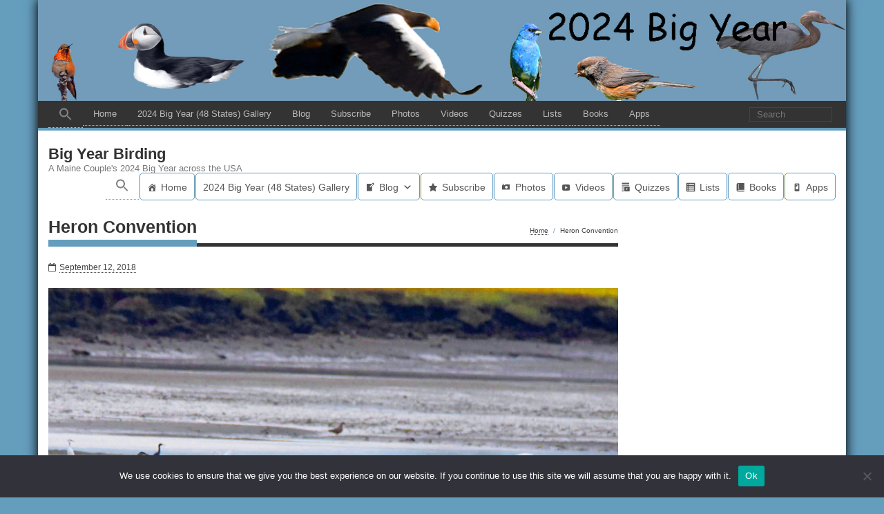

--- FILE ---
content_type: text/html; charset=UTF-8
request_url: https://www.bigyearbirding.com/2018/09/12/heron-convention/
body_size: 21470
content:
<!DOCTYPE html>

<html lang="en">
<head>
<meta charset="UTF-8" />
<meta name="viewport" content="width=device-width" />
<link rel="profile" href="//gmpg.org/xfn/11" />
<link rel="pingback" href="https://www.bigyearbirding.com/xmlrpc.php" />

<meta name='robots' content='index, follow, max-image-preview:large, max-snippet:-1, max-video-preview:-1' />

<!-- Social Warfare v4.5.4 https://warfareplugins.com - BEGINNING OF OUTPUT -->
<style>
	@font-face {
		font-family: "sw-icon-font";
		src:url("https://www.bigyearbirding.com/wp-content/plugins/social-warfare/assets/fonts/sw-icon-font.eot?ver=4.5.4");
		src:url("https://www.bigyearbirding.com/wp-content/plugins/social-warfare/assets/fonts/sw-icon-font.eot?ver=4.5.4#iefix") format("embedded-opentype"),
		url("https://www.bigyearbirding.com/wp-content/plugins/social-warfare/assets/fonts/sw-icon-font.woff?ver=4.5.4") format("woff"),
		url("https://www.bigyearbirding.com/wp-content/plugins/social-warfare/assets/fonts/sw-icon-font.ttf?ver=4.5.4") format("truetype"),
		url("https://www.bigyearbirding.com/wp-content/plugins/social-warfare/assets/fonts/sw-icon-font.svg?ver=4.5.4#1445203416") format("svg");
		font-weight: normal;
		font-style: normal;
		font-display:block;
	}
</style>
<!-- Social Warfare v4.5.4 https://warfareplugins.com - END OF OUTPUT -->

<!-- SEO optimised using built in premium theme features from ThinkUpThemes - http://www.thinkupthemes.com/ -->
<meta name="description" content="A Maine Couple Planning their 2024 Big Year across the Continental USA"/>
<meta name="keywords" content="Birding,Big Year,Big Year Birding,Birding Apps,Warblers,Raptors,Sparrows,Hawks,Eagles,Maine"/>
<!-- ThinkUpThemes SEO -->


	<!-- This site is optimized with the Yoast SEO plugin v23.7 - https://yoast.com/wordpress/plugins/seo/ -->
	<title>Heron Convention - Big Year Birding</title>
	<meta name="description" content="Ingrid recommended a new birding spot this morning, Ferry Beach in Scarborough, Maine.In the distance I saw the biggest congregation of Herons I have ever seen . . . dozens of Snowy Egrets; a bunch of Great Egrets; a handful of Great Blue Herons; and even a Little Blue Heron." />
	<link rel="canonical" href="https://www.bigyearbirding.com/2018/09/12/heron-convention/" />
	<meta property="og:locale" content="en_US" />
	<meta property="og:type" content="article" />
	<meta property="og:title" content="Heron Convention" />
	<meta property="og:description" content="Ingrid recommended a new birding spot this morning, Ferry Beach in Scarborough, Maine. In the distance I saw the biggest congregation of Herons I have ever seen . . . dozens of Snowy Egrets; a bunch of Great Egrets; a handful of Great Blue Herons; and even a Little Blue Heron." />
	<meta property="og:url" content="https://www.bigyearbirding.com/2018/09/12/heron-convention/" />
	<meta property="og:site_name" content="Big Year Birding" />
	<meta property="article:publisher" content="https://www.facebook.com/BigYearBirding/" />
	<meta property="article:published_time" content="2018-09-12T21:03:45+00:00" />
	<meta property="article:modified_time" content="2018-10-21T11:49:08+00:00" />
	<meta property="og:image" content="https://www.bigyearbirding.com/wp-content/uploads/2018/09/Heron-Convention.jpg" />
	<meta property="og:image:width" content="1800" />
	<meta property="og:image:height" content="1200" />
	<meta property="og:image:type" content="image/jpeg" />
	<meta name="author" content="Ethan Whitaker" />
	<meta name="twitter:card" content="summary_large_image" />
	<meta name="twitter:title" content="Heron Convention" />
	<meta name="twitter:description" content="Ingrid recommended a new birding spot this morning, Ferry Beach in Scarborough, Maine. In the distance I saw the biggest congregation of Herons I have ever seen . . . dozens of Snowy Egrets; a bunch of Great Egrets; a handful of Great Blue Herons; and even a Little Blue Heron." />
	<meta name="twitter:label1" content="Written by" />
	<meta name="twitter:data1" content="Ethan Whitaker" />
	<script type="application/ld+json" class="yoast-schema-graph">{"@context":"https://schema.org","@graph":[{"@type":"Article","@id":"https://www.bigyearbirding.com/2018/09/12/heron-convention/#article","isPartOf":{"@id":"https://www.bigyearbirding.com/2018/09/12/heron-convention/"},"author":{"name":"Ethan Whitaker","@id":"https://www.bigyearbirding.com/#/schema/person/865ac452146224e1e90ec3cc5bbef641"},"headline":"Heron Convention","datePublished":"2018-09-12T21:03:45+00:00","dateModified":"2018-10-21T11:49:08+00:00","mainEntityOfPage":{"@id":"https://www.bigyearbirding.com/2018/09/12/heron-convention/"},"wordCount":73,"commentCount":0,"publisher":{"@id":"https://www.bigyearbirding.com/#organization"},"image":{"@id":"https://www.bigyearbirding.com/2018/09/12/heron-convention/#primaryimage"},"thumbnailUrl":"https://www.bigyearbirding.com/wp-content/uploads/2018/09/Heron-Convention.jpg","inLanguage":"en","potentialAction":[{"@type":"CommentAction","name":"Comment","target":["https://www.bigyearbirding.com/2018/09/12/heron-convention/#respond"]}]},{"@type":"WebPage","@id":"https://www.bigyearbirding.com/2018/09/12/heron-convention/","url":"https://www.bigyearbirding.com/2018/09/12/heron-convention/","name":"Heron Convention - Big Year Birding","isPartOf":{"@id":"https://www.bigyearbirding.com/#website"},"primaryImageOfPage":{"@id":"https://www.bigyearbirding.com/2018/09/12/heron-convention/#primaryimage"},"image":{"@id":"https://www.bigyearbirding.com/2018/09/12/heron-convention/#primaryimage"},"thumbnailUrl":"https://www.bigyearbirding.com/wp-content/uploads/2018/09/Heron-Convention.jpg","datePublished":"2018-09-12T21:03:45+00:00","dateModified":"2018-10-21T11:49:08+00:00","description":"Ingrid recommended a new birding spot this morning, Ferry Beach in Scarborough, Maine.In the distance I saw the biggest congregation of Herons I have ever seen . . . dozens of Snowy Egrets; a bunch of Great Egrets; a handful of Great Blue Herons; and even a Little Blue Heron.","breadcrumb":{"@id":"https://www.bigyearbirding.com/2018/09/12/heron-convention/#breadcrumb"},"inLanguage":"en","potentialAction":[{"@type":"ReadAction","target":["https://www.bigyearbirding.com/2018/09/12/heron-convention/"]}]},{"@type":"ImageObject","inLanguage":"en","@id":"https://www.bigyearbirding.com/2018/09/12/heron-convention/#primaryimage","url":"https://www.bigyearbirding.com/wp-content/uploads/2018/09/Heron-Convention.jpg","contentUrl":"https://www.bigyearbirding.com/wp-content/uploads/2018/09/Heron-Convention.jpg","width":1800,"height":1200},{"@type":"BreadcrumbList","@id":"https://www.bigyearbirding.com/2018/09/12/heron-convention/#breadcrumb","itemListElement":[{"@type":"ListItem","position":1,"name":"Home","item":"https://www.bigyearbirding.com/"},{"@type":"ListItem","position":2,"name":"Heron Convention"}]},{"@type":"WebSite","@id":"https://www.bigyearbirding.com/#website","url":"https://www.bigyearbirding.com/","name":"Big Year Birding","description":"A Maine Couple's 2024 Big Year across the USA","publisher":{"@id":"https://www.bigyearbirding.com/#organization"},"potentialAction":[{"@type":"SearchAction","target":{"@type":"EntryPoint","urlTemplate":"https://www.bigyearbirding.com/?s={search_term_string}"},"query-input":{"@type":"PropertyValueSpecification","valueRequired":true,"valueName":"search_term_string"}}],"inLanguage":"en"},{"@type":"Organization","@id":"https://www.bigyearbirding.com/#organization","name":"Big Year Birding","url":"https://www.bigyearbirding.com/","logo":{"@type":"ImageObject","inLanguage":"en","@id":"https://www.bigyearbirding.com/#/schema/logo/image/","url":false,"contentUrl":false,"width":2688,"height":1242,"caption":"Big Year Birding"},"image":{"@id":"https://www.bigyearbirding.com/#/schema/logo/image/"},"sameAs":["https://www.facebook.com/BigYearBirding/"]},{"@type":"Person","@id":"https://www.bigyearbirding.com/#/schema/person/865ac452146224e1e90ec3cc5bbef641","name":"Ethan Whitaker","image":{"@type":"ImageObject","inLanguage":"en","@id":"https://www.bigyearbirding.com/#/schema/person/image/","url":"https://www.bigyearbirding.com/wp-content/uploads/2020/11/cropped-Puffin512x512-150x150.jpg","contentUrl":"https://www.bigyearbirding.com/wp-content/uploads/2020/11/cropped-Puffin512x512-150x150.jpg","caption":"Ethan Whitaker"}}]}</script>
	<!-- / Yoast SEO plugin. -->


<link rel='dns-prefetch' href='//dl.dropboxusercontent.com' />
<link rel="alternate" type="application/rss+xml" title="Big Year Birding &raquo; Feed" href="https://www.bigyearbirding.com/feed/" />
<link rel="alternate" type="application/rss+xml" title="Big Year Birding &raquo; Comments Feed" href="https://www.bigyearbirding.com/comments/feed/" />
<link rel="alternate" type="application/rss+xml" title="Big Year Birding &raquo; Heron Convention Comments Feed" href="https://www.bigyearbirding.com/2018/09/12/heron-convention/feed/" />
		<!-- This site uses the Google Analytics by MonsterInsights plugin v9.1.1 - Using Analytics tracking - https://www.monsterinsights.com/ -->
							<script src="//www.googletagmanager.com/gtag/js?id=G-TZ2CTJ1LBR"  data-cfasync="false" data-wpfc-render="false" type="text/javascript" async></script>
			<script data-cfasync="false" data-wpfc-render="false" type="text/javascript">
				var mi_version = '9.1.1';
				var mi_track_user = true;
				var mi_no_track_reason = '';
								var MonsterInsightsDefaultLocations = {"page_location":"https:\/\/www.bigyearbirding.com\/2018\/09\/12\/heron-convention\/"};
				if ( typeof MonsterInsightsPrivacyGuardFilter === 'function' ) {
					var MonsterInsightsLocations = (typeof MonsterInsightsExcludeQuery === 'object') ? MonsterInsightsPrivacyGuardFilter( MonsterInsightsExcludeQuery ) : MonsterInsightsPrivacyGuardFilter( MonsterInsightsDefaultLocations );
				} else {
					var MonsterInsightsLocations = (typeof MonsterInsightsExcludeQuery === 'object') ? MonsterInsightsExcludeQuery : MonsterInsightsDefaultLocations;
				}

								var disableStrs = [
										'ga-disable-G-TZ2CTJ1LBR',
									];

				/* Function to detect opted out users */
				function __gtagTrackerIsOptedOut() {
					for (var index = 0; index < disableStrs.length; index++) {
						if (document.cookie.indexOf(disableStrs[index] + '=true') > -1) {
							return true;
						}
					}

					return false;
				}

				/* Disable tracking if the opt-out cookie exists. */
				if (__gtagTrackerIsOptedOut()) {
					for (var index = 0; index < disableStrs.length; index++) {
						window[disableStrs[index]] = true;
					}
				}

				/* Opt-out function */
				function __gtagTrackerOptout() {
					for (var index = 0; index < disableStrs.length; index++) {
						document.cookie = disableStrs[index] + '=true; expires=Thu, 31 Dec 2099 23:59:59 UTC; path=/';
						window[disableStrs[index]] = true;
					}
				}

				if ('undefined' === typeof gaOptout) {
					function gaOptout() {
						__gtagTrackerOptout();
					}
				}
								window.dataLayer = window.dataLayer || [];

				window.MonsterInsightsDualTracker = {
					helpers: {},
					trackers: {},
				};
				if (mi_track_user) {
					function __gtagDataLayer() {
						dataLayer.push(arguments);
					}

					function __gtagTracker(type, name, parameters) {
						if (!parameters) {
							parameters = {};
						}

						if (parameters.send_to) {
							__gtagDataLayer.apply(null, arguments);
							return;
						}

						if (type === 'event') {
														parameters.send_to = monsterinsights_frontend.v4_id;
							var hookName = name;
							if (typeof parameters['event_category'] !== 'undefined') {
								hookName = parameters['event_category'] + ':' + name;
							}

							if (typeof MonsterInsightsDualTracker.trackers[hookName] !== 'undefined') {
								MonsterInsightsDualTracker.trackers[hookName](parameters);
							} else {
								__gtagDataLayer('event', name, parameters);
							}
							
						} else {
							__gtagDataLayer.apply(null, arguments);
						}
					}

					__gtagTracker('js', new Date());
					__gtagTracker('set', {
						'developer_id.dZGIzZG': true,
											});
					if ( MonsterInsightsLocations.page_location ) {
						__gtagTracker('set', MonsterInsightsLocations);
					}
										__gtagTracker('config', 'G-TZ2CTJ1LBR', {"forceSSL":"true","link_attribution":"true"} );
															window.gtag = __gtagTracker;										(function () {
						/* https://developers.google.com/analytics/devguides/collection/analyticsjs/ */
						/* ga and __gaTracker compatibility shim. */
						var noopfn = function () {
							return null;
						};
						var newtracker = function () {
							return new Tracker();
						};
						var Tracker = function () {
							return null;
						};
						var p = Tracker.prototype;
						p.get = noopfn;
						p.set = noopfn;
						p.send = function () {
							var args = Array.prototype.slice.call(arguments);
							args.unshift('send');
							__gaTracker.apply(null, args);
						};
						var __gaTracker = function () {
							var len = arguments.length;
							if (len === 0) {
								return;
							}
							var f = arguments[len - 1];
							if (typeof f !== 'object' || f === null || typeof f.hitCallback !== 'function') {
								if ('send' === arguments[0]) {
									var hitConverted, hitObject = false, action;
									if ('event' === arguments[1]) {
										if ('undefined' !== typeof arguments[3]) {
											hitObject = {
												'eventAction': arguments[3],
												'eventCategory': arguments[2],
												'eventLabel': arguments[4],
												'value': arguments[5] ? arguments[5] : 1,
											}
										}
									}
									if ('pageview' === arguments[1]) {
										if ('undefined' !== typeof arguments[2]) {
											hitObject = {
												'eventAction': 'page_view',
												'page_path': arguments[2],
											}
										}
									}
									if (typeof arguments[2] === 'object') {
										hitObject = arguments[2];
									}
									if (typeof arguments[5] === 'object') {
										Object.assign(hitObject, arguments[5]);
									}
									if ('undefined' !== typeof arguments[1].hitType) {
										hitObject = arguments[1];
										if ('pageview' === hitObject.hitType) {
											hitObject.eventAction = 'page_view';
										}
									}
									if (hitObject) {
										action = 'timing' === arguments[1].hitType ? 'timing_complete' : hitObject.eventAction;
										hitConverted = mapArgs(hitObject);
										__gtagTracker('event', action, hitConverted);
									}
								}
								return;
							}

							function mapArgs(args) {
								var arg, hit = {};
								var gaMap = {
									'eventCategory': 'event_category',
									'eventAction': 'event_action',
									'eventLabel': 'event_label',
									'eventValue': 'event_value',
									'nonInteraction': 'non_interaction',
									'timingCategory': 'event_category',
									'timingVar': 'name',
									'timingValue': 'value',
									'timingLabel': 'event_label',
									'page': 'page_path',
									'location': 'page_location',
									'title': 'page_title',
									'referrer' : 'page_referrer',
								};
								for (arg in args) {
																		if (!(!args.hasOwnProperty(arg) || !gaMap.hasOwnProperty(arg))) {
										hit[gaMap[arg]] = args[arg];
									} else {
										hit[arg] = args[arg];
									}
								}
								return hit;
							}

							try {
								f.hitCallback();
							} catch (ex) {
							}
						};
						__gaTracker.create = newtracker;
						__gaTracker.getByName = newtracker;
						__gaTracker.getAll = function () {
							return [];
						};
						__gaTracker.remove = noopfn;
						__gaTracker.loaded = true;
						window['__gaTracker'] = __gaTracker;
					})();
									} else {
										console.log("");
					(function () {
						function __gtagTracker() {
							return null;
						}

						window['__gtagTracker'] = __gtagTracker;
						window['gtag'] = __gtagTracker;
					})();
									}
			</script>
				<!-- / Google Analytics by MonsterInsights -->
		<script type="text/javascript">
/* <![CDATA[ */
window._wpemojiSettings = {"baseUrl":"https:\/\/s.w.org\/images\/core\/emoji\/15.0.3\/72x72\/","ext":".png","svgUrl":"https:\/\/s.w.org\/images\/core\/emoji\/15.0.3\/svg\/","svgExt":".svg","source":{"concatemoji":"https:\/\/www.bigyearbirding.com\/wp-includes\/js\/wp-emoji-release.min.js?ver=6.6.4"}};
/*! This file is auto-generated */
!function(i,n){var o,s,e;function c(e){try{var t={supportTests:e,timestamp:(new Date).valueOf()};sessionStorage.setItem(o,JSON.stringify(t))}catch(e){}}function p(e,t,n){e.clearRect(0,0,e.canvas.width,e.canvas.height),e.fillText(t,0,0);var t=new Uint32Array(e.getImageData(0,0,e.canvas.width,e.canvas.height).data),r=(e.clearRect(0,0,e.canvas.width,e.canvas.height),e.fillText(n,0,0),new Uint32Array(e.getImageData(0,0,e.canvas.width,e.canvas.height).data));return t.every(function(e,t){return e===r[t]})}function u(e,t,n){switch(t){case"flag":return n(e,"\ud83c\udff3\ufe0f\u200d\u26a7\ufe0f","\ud83c\udff3\ufe0f\u200b\u26a7\ufe0f")?!1:!n(e,"\ud83c\uddfa\ud83c\uddf3","\ud83c\uddfa\u200b\ud83c\uddf3")&&!n(e,"\ud83c\udff4\udb40\udc67\udb40\udc62\udb40\udc65\udb40\udc6e\udb40\udc67\udb40\udc7f","\ud83c\udff4\u200b\udb40\udc67\u200b\udb40\udc62\u200b\udb40\udc65\u200b\udb40\udc6e\u200b\udb40\udc67\u200b\udb40\udc7f");case"emoji":return!n(e,"\ud83d\udc26\u200d\u2b1b","\ud83d\udc26\u200b\u2b1b")}return!1}function f(e,t,n){var r="undefined"!=typeof WorkerGlobalScope&&self instanceof WorkerGlobalScope?new OffscreenCanvas(300,150):i.createElement("canvas"),a=r.getContext("2d",{willReadFrequently:!0}),o=(a.textBaseline="top",a.font="600 32px Arial",{});return e.forEach(function(e){o[e]=t(a,e,n)}),o}function t(e){var t=i.createElement("script");t.src=e,t.defer=!0,i.head.appendChild(t)}"undefined"!=typeof Promise&&(o="wpEmojiSettingsSupports",s=["flag","emoji"],n.supports={everything:!0,everythingExceptFlag:!0},e=new Promise(function(e){i.addEventListener("DOMContentLoaded",e,{once:!0})}),new Promise(function(t){var n=function(){try{var e=JSON.parse(sessionStorage.getItem(o));if("object"==typeof e&&"number"==typeof e.timestamp&&(new Date).valueOf()<e.timestamp+604800&&"object"==typeof e.supportTests)return e.supportTests}catch(e){}return null}();if(!n){if("undefined"!=typeof Worker&&"undefined"!=typeof OffscreenCanvas&&"undefined"!=typeof URL&&URL.createObjectURL&&"undefined"!=typeof Blob)try{var e="postMessage("+f.toString()+"("+[JSON.stringify(s),u.toString(),p.toString()].join(",")+"));",r=new Blob([e],{type:"text/javascript"}),a=new Worker(URL.createObjectURL(r),{name:"wpTestEmojiSupports"});return void(a.onmessage=function(e){c(n=e.data),a.terminate(),t(n)})}catch(e){}c(n=f(s,u,p))}t(n)}).then(function(e){for(var t in e)n.supports[t]=e[t],n.supports.everything=n.supports.everything&&n.supports[t],"flag"!==t&&(n.supports.everythingExceptFlag=n.supports.everythingExceptFlag&&n.supports[t]);n.supports.everythingExceptFlag=n.supports.everythingExceptFlag&&!n.supports.flag,n.DOMReady=!1,n.readyCallback=function(){n.DOMReady=!0}}).then(function(){return e}).then(function(){var e;n.supports.everything||(n.readyCallback(),(e=n.source||{}).concatemoji?t(e.concatemoji):e.wpemoji&&e.twemoji&&(t(e.twemoji),t(e.wpemoji)))}))}((window,document),window._wpemojiSettings);
/* ]]> */
</script>
<link rel='stylesheet' id='social-warfare-block-css-css' href='https://www.bigyearbirding.com/wp-content/plugins/social-warfare/assets/js/post-editor/dist/blocks.style.build.css?ver=6.6.4' type='text/css' media='all' />
<style id='wp-emoji-styles-inline-css' type='text/css'>

	img.wp-smiley, img.emoji {
		display: inline !important;
		border: none !important;
		box-shadow: none !important;
		height: 1em !important;
		width: 1em !important;
		margin: 0 0.07em !important;
		vertical-align: -0.1em !important;
		background: none !important;
		padding: 0 !important;
	}
</style>
<link rel='stylesheet' id='wp-block-library-css' href='https://www.bigyearbirding.com/wp-includes/css/dist/block-library/style.min.css?ver=6.6.4' type='text/css' media='all' />
<style id='classic-theme-styles-inline-css' type='text/css'>
/*! This file is auto-generated */
.wp-block-button__link{color:#fff;background-color:#32373c;border-radius:9999px;box-shadow:none;text-decoration:none;padding:calc(.667em + 2px) calc(1.333em + 2px);font-size:1.125em}.wp-block-file__button{background:#32373c;color:#fff;text-decoration:none}
</style>
<style id='global-styles-inline-css' type='text/css'>
:root{--wp--preset--aspect-ratio--square: 1;--wp--preset--aspect-ratio--4-3: 4/3;--wp--preset--aspect-ratio--3-4: 3/4;--wp--preset--aspect-ratio--3-2: 3/2;--wp--preset--aspect-ratio--2-3: 2/3;--wp--preset--aspect-ratio--16-9: 16/9;--wp--preset--aspect-ratio--9-16: 9/16;--wp--preset--color--black: #000000;--wp--preset--color--cyan-bluish-gray: #abb8c3;--wp--preset--color--white: #ffffff;--wp--preset--color--pale-pink: #f78da7;--wp--preset--color--vivid-red: #cf2e2e;--wp--preset--color--luminous-vivid-orange: #ff6900;--wp--preset--color--luminous-vivid-amber: #fcb900;--wp--preset--color--light-green-cyan: #7bdcb5;--wp--preset--color--vivid-green-cyan: #00d084;--wp--preset--color--pale-cyan-blue: #8ed1fc;--wp--preset--color--vivid-cyan-blue: #0693e3;--wp--preset--color--vivid-purple: #9b51e0;--wp--preset--gradient--vivid-cyan-blue-to-vivid-purple: linear-gradient(135deg,rgba(6,147,227,1) 0%,rgb(155,81,224) 100%);--wp--preset--gradient--light-green-cyan-to-vivid-green-cyan: linear-gradient(135deg,rgb(122,220,180) 0%,rgb(0,208,130) 100%);--wp--preset--gradient--luminous-vivid-amber-to-luminous-vivid-orange: linear-gradient(135deg,rgba(252,185,0,1) 0%,rgba(255,105,0,1) 100%);--wp--preset--gradient--luminous-vivid-orange-to-vivid-red: linear-gradient(135deg,rgba(255,105,0,1) 0%,rgb(207,46,46) 100%);--wp--preset--gradient--very-light-gray-to-cyan-bluish-gray: linear-gradient(135deg,rgb(238,238,238) 0%,rgb(169,184,195) 100%);--wp--preset--gradient--cool-to-warm-spectrum: linear-gradient(135deg,rgb(74,234,220) 0%,rgb(151,120,209) 20%,rgb(207,42,186) 40%,rgb(238,44,130) 60%,rgb(251,105,98) 80%,rgb(254,248,76) 100%);--wp--preset--gradient--blush-light-purple: linear-gradient(135deg,rgb(255,206,236) 0%,rgb(152,150,240) 100%);--wp--preset--gradient--blush-bordeaux: linear-gradient(135deg,rgb(254,205,165) 0%,rgb(254,45,45) 50%,rgb(107,0,62) 100%);--wp--preset--gradient--luminous-dusk: linear-gradient(135deg,rgb(255,203,112) 0%,rgb(199,81,192) 50%,rgb(65,88,208) 100%);--wp--preset--gradient--pale-ocean: linear-gradient(135deg,rgb(255,245,203) 0%,rgb(182,227,212) 50%,rgb(51,167,181) 100%);--wp--preset--gradient--electric-grass: linear-gradient(135deg,rgb(202,248,128) 0%,rgb(113,206,126) 100%);--wp--preset--gradient--midnight: linear-gradient(135deg,rgb(2,3,129) 0%,rgb(40,116,252) 100%);--wp--preset--font-size--small: 13px;--wp--preset--font-size--medium: 20px;--wp--preset--font-size--large: 36px;--wp--preset--font-size--x-large: 42px;--wp--preset--spacing--20: 0.44rem;--wp--preset--spacing--30: 0.67rem;--wp--preset--spacing--40: 1rem;--wp--preset--spacing--50: 1.5rem;--wp--preset--spacing--60: 2.25rem;--wp--preset--spacing--70: 3.38rem;--wp--preset--spacing--80: 5.06rem;--wp--preset--shadow--natural: 6px 6px 9px rgba(0, 0, 0, 0.2);--wp--preset--shadow--deep: 12px 12px 50px rgba(0, 0, 0, 0.4);--wp--preset--shadow--sharp: 6px 6px 0px rgba(0, 0, 0, 0.2);--wp--preset--shadow--outlined: 6px 6px 0px -3px rgba(255, 255, 255, 1), 6px 6px rgba(0, 0, 0, 1);--wp--preset--shadow--crisp: 6px 6px 0px rgba(0, 0, 0, 1);}:where(.is-layout-flex){gap: 0.5em;}:where(.is-layout-grid){gap: 0.5em;}body .is-layout-flex{display: flex;}.is-layout-flex{flex-wrap: wrap;align-items: center;}.is-layout-flex > :is(*, div){margin: 0;}body .is-layout-grid{display: grid;}.is-layout-grid > :is(*, div){margin: 0;}:where(.wp-block-columns.is-layout-flex){gap: 2em;}:where(.wp-block-columns.is-layout-grid){gap: 2em;}:where(.wp-block-post-template.is-layout-flex){gap: 1.25em;}:where(.wp-block-post-template.is-layout-grid){gap: 1.25em;}.has-black-color{color: var(--wp--preset--color--black) !important;}.has-cyan-bluish-gray-color{color: var(--wp--preset--color--cyan-bluish-gray) !important;}.has-white-color{color: var(--wp--preset--color--white) !important;}.has-pale-pink-color{color: var(--wp--preset--color--pale-pink) !important;}.has-vivid-red-color{color: var(--wp--preset--color--vivid-red) !important;}.has-luminous-vivid-orange-color{color: var(--wp--preset--color--luminous-vivid-orange) !important;}.has-luminous-vivid-amber-color{color: var(--wp--preset--color--luminous-vivid-amber) !important;}.has-light-green-cyan-color{color: var(--wp--preset--color--light-green-cyan) !important;}.has-vivid-green-cyan-color{color: var(--wp--preset--color--vivid-green-cyan) !important;}.has-pale-cyan-blue-color{color: var(--wp--preset--color--pale-cyan-blue) !important;}.has-vivid-cyan-blue-color{color: var(--wp--preset--color--vivid-cyan-blue) !important;}.has-vivid-purple-color{color: var(--wp--preset--color--vivid-purple) !important;}.has-black-background-color{background-color: var(--wp--preset--color--black) !important;}.has-cyan-bluish-gray-background-color{background-color: var(--wp--preset--color--cyan-bluish-gray) !important;}.has-white-background-color{background-color: var(--wp--preset--color--white) !important;}.has-pale-pink-background-color{background-color: var(--wp--preset--color--pale-pink) !important;}.has-vivid-red-background-color{background-color: var(--wp--preset--color--vivid-red) !important;}.has-luminous-vivid-orange-background-color{background-color: var(--wp--preset--color--luminous-vivid-orange) !important;}.has-luminous-vivid-amber-background-color{background-color: var(--wp--preset--color--luminous-vivid-amber) !important;}.has-light-green-cyan-background-color{background-color: var(--wp--preset--color--light-green-cyan) !important;}.has-vivid-green-cyan-background-color{background-color: var(--wp--preset--color--vivid-green-cyan) !important;}.has-pale-cyan-blue-background-color{background-color: var(--wp--preset--color--pale-cyan-blue) !important;}.has-vivid-cyan-blue-background-color{background-color: var(--wp--preset--color--vivid-cyan-blue) !important;}.has-vivid-purple-background-color{background-color: var(--wp--preset--color--vivid-purple) !important;}.has-black-border-color{border-color: var(--wp--preset--color--black) !important;}.has-cyan-bluish-gray-border-color{border-color: var(--wp--preset--color--cyan-bluish-gray) !important;}.has-white-border-color{border-color: var(--wp--preset--color--white) !important;}.has-pale-pink-border-color{border-color: var(--wp--preset--color--pale-pink) !important;}.has-vivid-red-border-color{border-color: var(--wp--preset--color--vivid-red) !important;}.has-luminous-vivid-orange-border-color{border-color: var(--wp--preset--color--luminous-vivid-orange) !important;}.has-luminous-vivid-amber-border-color{border-color: var(--wp--preset--color--luminous-vivid-amber) !important;}.has-light-green-cyan-border-color{border-color: var(--wp--preset--color--light-green-cyan) !important;}.has-vivid-green-cyan-border-color{border-color: var(--wp--preset--color--vivid-green-cyan) !important;}.has-pale-cyan-blue-border-color{border-color: var(--wp--preset--color--pale-cyan-blue) !important;}.has-vivid-cyan-blue-border-color{border-color: var(--wp--preset--color--vivid-cyan-blue) !important;}.has-vivid-purple-border-color{border-color: var(--wp--preset--color--vivid-purple) !important;}.has-vivid-cyan-blue-to-vivid-purple-gradient-background{background: var(--wp--preset--gradient--vivid-cyan-blue-to-vivid-purple) !important;}.has-light-green-cyan-to-vivid-green-cyan-gradient-background{background: var(--wp--preset--gradient--light-green-cyan-to-vivid-green-cyan) !important;}.has-luminous-vivid-amber-to-luminous-vivid-orange-gradient-background{background: var(--wp--preset--gradient--luminous-vivid-amber-to-luminous-vivid-orange) !important;}.has-luminous-vivid-orange-to-vivid-red-gradient-background{background: var(--wp--preset--gradient--luminous-vivid-orange-to-vivid-red) !important;}.has-very-light-gray-to-cyan-bluish-gray-gradient-background{background: var(--wp--preset--gradient--very-light-gray-to-cyan-bluish-gray) !important;}.has-cool-to-warm-spectrum-gradient-background{background: var(--wp--preset--gradient--cool-to-warm-spectrum) !important;}.has-blush-light-purple-gradient-background{background: var(--wp--preset--gradient--blush-light-purple) !important;}.has-blush-bordeaux-gradient-background{background: var(--wp--preset--gradient--blush-bordeaux) !important;}.has-luminous-dusk-gradient-background{background: var(--wp--preset--gradient--luminous-dusk) !important;}.has-pale-ocean-gradient-background{background: var(--wp--preset--gradient--pale-ocean) !important;}.has-electric-grass-gradient-background{background: var(--wp--preset--gradient--electric-grass) !important;}.has-midnight-gradient-background{background: var(--wp--preset--gradient--midnight) !important;}.has-small-font-size{font-size: var(--wp--preset--font-size--small) !important;}.has-medium-font-size{font-size: var(--wp--preset--font-size--medium) !important;}.has-large-font-size{font-size: var(--wp--preset--font-size--large) !important;}.has-x-large-font-size{font-size: var(--wp--preset--font-size--x-large) !important;}
:where(.wp-block-post-template.is-layout-flex){gap: 1.25em;}:where(.wp-block-post-template.is-layout-grid){gap: 1.25em;}
:where(.wp-block-columns.is-layout-flex){gap: 2em;}:where(.wp-block-columns.is-layout-grid){gap: 2em;}
:root :where(.wp-block-pullquote){font-size: 1.5em;line-height: 1.6;}
</style>
<link rel='stylesheet' id='ccchildpagescss-css' href='https://www.bigyearbirding.com/wp-content/plugins/cc-child-pages/includes/css/styles.css?ver=1.43' type='text/css' media='all' />
<link rel='stylesheet' id='ccchildpagesskincss-css' href='https://www.bigyearbirding.com/wp-content/plugins/cc-child-pages/includes/css/skins.css?ver=1.43' type='text/css' media='all' />
<style id='ccchildpagesskincss-inline-css' type='text/css'>
.childcolor {
   color: #ffffff;
}
</style>
<!--[if lt IE 8]>
<link rel='stylesheet' id='ccchildpagesiecss-css' href='https://www.bigyearbirding.com/wp-content/plugins/cc-child-pages/includes/css/styles.ie.css?ver=1.43' type='text/css' media='all' />
<![endif]-->
<link rel='stylesheet' id='cookie-notice-front-css' href='https://www.bigyearbirding.com/wp-content/plugins/cookie-notice/css/front.min.css?ver=2.4.18' type='text/css' media='all' />
<link rel='stylesheet' id='ditty-displays-css' href='https://www.bigyearbirding.com/wp-content/plugins/ditty-news-ticker/build/dittyDisplays.css?ver=3.1.48' type='text/css' media='all' />
<link rel='stylesheet' id='ditty-fontawesome-css' href='https://www.bigyearbirding.com/wp-content/plugins/ditty-news-ticker/includes/libs/fontawesome-6.4.0/css/all.css?ver=6.4.0' type='text/css' media='' />
<link rel='stylesheet' id='wpdm-font-awesome-css' href='https://www.bigyearbirding.com/wp-content/plugins/download-manager/assets/fontawesome/css/all.min.css?ver=6.6.4' type='text/css' media='all' />
<link rel='stylesheet' id='wpdm-frontend-css-css' href='https://www.bigyearbirding.com/wp-content/plugins/download-manager/assets/bootstrap/css/bootstrap.min.css?ver=6.6.4' type='text/css' media='all' />
<link rel='stylesheet' id='wpdm-front-css' href='https://www.bigyearbirding.com/wp-content/plugins/download-manager/assets/css/front.css?ver=6.6.4' type='text/css' media='all' />
<link rel='stylesheet' id='email-subscribers-css' href='https://www.bigyearbirding.com/wp-content/plugins/email-subscribers/lite/public/css/email-subscribers-public.css?ver=5.7.36' type='text/css' media='all' />
<link rel='stylesheet' id='inf-font-awesome-css' href='https://www.bigyearbirding.com/wp-content/plugins/post-slider-and-carousel-pro/assets/css/font-awesome.min.css?ver=1.5' type='text/css' media='all' />
<link rel='stylesheet' id='owl-carousel-css' href='https://www.bigyearbirding.com/wp-content/plugins/post-slider-and-carousel-pro/assets/css/owl.carousel.min.css?ver=1.5' type='text/css' media='all' />
<link rel='stylesheet' id='psacp-public-style-css' href='https://www.bigyearbirding.com/wp-content/plugins/post-slider-and-carousel-pro/assets/css/psacp-public.min.css?ver=1.5' type='text/css' media='all' />
<link rel='stylesheet' id='animate-css' href='https://www.bigyearbirding.com/wp-content/plugins/wp-quiz/assets/frontend/css/animate.css?ver=3.6.0' type='text/css' media='all' />
<link rel='stylesheet' id='wp-quiz-css' href='https://www.bigyearbirding.com/wp-content/plugins/wp-quiz/assets/frontend/css/wp-quiz.css?ver=2.0.10' type='text/css' media='all' />
<link rel='stylesheet' id='wpos-slick-style-css' href='https://www.bigyearbirding.com/wp-content/plugins/wp-responsive-recent-post-slider/assets/css/slick.css?ver=3.6.1' type='text/css' media='all' />
<link rel='stylesheet' id='wppsac-public-style-css' href='https://www.bigyearbirding.com/wp-content/plugins/wp-responsive-recent-post-slider/assets/css/recent-post-style.css?ver=3.6.1' type='text/css' media='all' />
<link rel='stylesheet' id='ppress-frontend-css' href='https://www.bigyearbirding.com/wp-content/plugins/wp-user-avatar/assets/css/frontend.min.css?ver=4.15.17' type='text/css' media='all' />
<link rel='stylesheet' id='ppress-flatpickr-css' href='https://www.bigyearbirding.com/wp-content/plugins/wp-user-avatar/assets/flatpickr/flatpickr.min.css?ver=4.15.17' type='text/css' media='all' />
<link rel='stylesheet' id='ppress-select2-css' href='https://www.bigyearbirding.com/wp-content/plugins/wp-user-avatar/assets/select2/select2.min.css?ver=6.6.4' type='text/css' media='all' />
<link rel='stylesheet' id='ivory-search-styles-css' href='https://www.bigyearbirding.com/wp-content/plugins/add-search-to-menu/public/css/ivory-search.min.css?ver=5.5.7' type='text/css' media='all' />
<link rel='stylesheet' id='megamenu-css' href='https://www.bigyearbirding.com/wp-content/uploads/maxmegamenu/style.css?ver=f46d65' type='text/css' media='all' />
<link rel='stylesheet' id='dashicons-css' href='https://www.bigyearbirding.com/wp-includes/css/dashicons.min.css?ver=6.6.4' type='text/css' media='all' />
<link rel='stylesheet' id='social_warfare-css' href='https://www.bigyearbirding.com/wp-content/plugins/social-warfare/assets/css/style.min.css?ver=4.5.4' type='text/css' media='all' />
<link rel='stylesheet' id='prettyPhoto-css' href='https://www.bigyearbirding.com/wp-content/themes/Evolution/lib/extentions/prettyPhoto/css/prettyPhoto.css?ver=3.1.6' type='text/css' media='all' />
<link rel='stylesheet' id='thinkup-bootstrap-css' href='https://www.bigyearbirding.com/wp-content/themes/Evolution/lib/extentions/bootstrap/css/bootstrap.min.css?ver=2.3.2' type='text/css' media='all' />
<link rel='stylesheet' id='font-awesome-css' href='https://www.bigyearbirding.com/wp-content/themes/Evolution/lib/extentions/font-awesome/css/font-awesome.min.css?ver=4.7.0' type='text/css' media='all' />
<link rel='stylesheet' id='elusive-icons-css' href='https://www.bigyearbirding.com/wp-content/themes/Evolution/lib/extentions/elusive-icons/css/elusive-icons.css?ver=2.0' type='text/css' media='all' />
<link rel='stylesheet' id='thinkup-shortcodes-css' href='https://www.bigyearbirding.com/wp-content/themes/Evolution/styles/style-shortcodes.css?ver=1.5.5' type='text/css' media='all' />
<link rel='stylesheet' id='thinkup-style-css' href='https://www.bigyearbirding.com/wp-content/themes/Evolution/style.css?ver=1.5.5' type='text/css' media='all' />
<link rel='stylesheet' id='thinkup-portfolio-css' href='https://www.bigyearbirding.com/wp-content/themes/Evolution/styles/style-portfolio.css?ver=1.5.5' type='text/css' media='all' />
<link rel='stylesheet' id='tablepress-default-css' href='https://www.bigyearbirding.com/wp-content/tablepress-combined.min.css?ver=70' type='text/css' media='all' />
<link rel='stylesheet' id='thinkup-sidebarright-css' href='https://www.bigyearbirding.com/wp-content/themes/Evolution/styles/layouts/thinkup-right-sidebar.css?ver=1.5.5' type='text/css' media='all' />
<link rel='stylesheet' id='thinkup-responsive-css' href='https://www.bigyearbirding.com/wp-content/themes/Evolution/styles/style-responsive.css?ver=1.5.5' type='text/css' media='all' />
<!--n2css--><!--n2js--><script type="text/javascript" src="https://www.bigyearbirding.com/wp-content/plugins/google-analytics-for-wordpress/assets/js/frontend-gtag.min.js?ver=9.1.1" id="monsterinsights-frontend-script-js" async="async" data-wp-strategy="async"></script>
<script data-cfasync="false" data-wpfc-render="false" type="text/javascript" id='monsterinsights-frontend-script-js-extra'>/* <![CDATA[ */
var monsterinsights_frontend = {"js_events_tracking":"true","download_extensions":"doc,pdf,ppt,zip,xls,docx,pptx,xlsx","inbound_paths":"[{\"path\":\"\\\/go\\\/\",\"label\":\"affiliate\"},{\"path\":\"\\\/recommend\\\/\",\"label\":\"affiliate\"}]","home_url":"https:\/\/www.bigyearbirding.com","hash_tracking":"false","v4_id":"G-TZ2CTJ1LBR"};/* ]]> */
</script>
<script type="text/javascript" id="cookie-notice-front-js-before">
/* <![CDATA[ */
var cnArgs = {"ajaxUrl":"https:\/\/www.bigyearbirding.com\/wp-admin\/admin-ajax.php","nonce":"72a39badd0","hideEffect":"fade","position":"bottom","onScroll":false,"onScrollOffset":100,"onClick":false,"cookieName":"cookie_notice_accepted","cookieTime":2592000,"cookieTimeRejected":2592000,"globalCookie":false,"redirection":false,"cache":false,"revokeCookies":false,"revokeCookiesOpt":"automatic"};
/* ]]> */
</script>
<script type="text/javascript" src="https://www.bigyearbirding.com/wp-content/plugins/cookie-notice/js/front.min.js?ver=2.4.18" id="cookie-notice-front-js"></script>
<script type="text/javascript" src="https://www.bigyearbirding.com/wp-includes/js/jquery/jquery.min.js?ver=3.7.1" id="jquery-core-js"></script>
<script type="text/javascript" src="https://www.bigyearbirding.com/wp-includes/js/jquery/jquery-migrate.min.js?ver=3.4.1" id="jquery-migrate-js"></script>
<script type="text/javascript" src="https://www.bigyearbirding.com/wp-content/plugins/download-manager/assets/bootstrap/js/popper.min.js?ver=6.6.4" id="wpdm-poper-js"></script>
<script type="text/javascript" src="https://www.bigyearbirding.com/wp-content/plugins/download-manager/assets/bootstrap/js/bootstrap.min.js?ver=6.6.4" id="wpdm-frontend-js-js"></script>
<script type="text/javascript" id="wpdm-frontjs-js-extra">
/* <![CDATA[ */
var wpdm_url = {"home":"https:\/\/www.bigyearbirding.com\/","site":"https:\/\/www.bigyearbirding.com\/","ajax":"https:\/\/www.bigyearbirding.com\/wp-admin\/admin-ajax.php"};
var wpdm_js = {"spinner":"<i class=\"fas fa-sun fa-spin\"><\/i>","client_id":"af64e15bb96bbc4653f44644664043d2"};
var wpdm_strings = {"pass_var":"Password Verified!","pass_var_q":"Please click following button to start download.","start_dl":"Start Download"};
/* ]]> */
</script>
<script type="text/javascript" src="https://www.bigyearbirding.com/wp-content/plugins/download-manager/assets/js/front.js?ver=3.3.00" id="wpdm-frontjs-js"></script>
<script type="text/javascript" src="https://www.bigyearbirding.com/wp-content/plugins/wp-user-avatar/assets/flatpickr/flatpickr.min.js?ver=4.15.17" id="ppress-flatpickr-js"></script>
<script type="text/javascript" src="https://www.bigyearbirding.com/wp-content/plugins/wp-user-avatar/assets/select2/select2.min.js?ver=4.15.17" id="ppress-select2-js"></script>
<script type="text/javascript" src="https://www.bigyearbirding.com/wp-content/themes/Evolution/lib/scripts/plugins/videoBG/jquery.videoBG.js?ver=0.2" id="videobg-js"></script>
<script type="text/javascript" id="tweetscroll-js-extra">
/* <![CDATA[ */
var PiTweetScroll = {"ajaxrequests":"https:\/\/www.bigyearbirding.com\/wp-admin\/admin-ajax.php"};
/* ]]> */
</script>
<script type="text/javascript" src="https://www.bigyearbirding.com/wp-content/themes/Evolution/lib/widgets/twitterfeed/js/jquery.tweetscroll.js?ver=6.6.4" id="tweetscroll-js"></script>
<link rel="https://api.w.org/" href="https://www.bigyearbirding.com/wp-json/" /><link rel="alternate" title="JSON" type="application/json" href="https://www.bigyearbirding.com/wp-json/wp/v2/posts/3149" /><link rel="EditURI" type="application/rsd+xml" title="RSD" href="https://www.bigyearbirding.com/xmlrpc.php?rsd" />
<meta name="generator" content="WordPress 6.6.4" />
<link rel='shortlink' href='https://www.bigyearbirding.com/?p=3149' />
<link rel="alternate" title="oEmbed (JSON)" type="application/json+oembed" href="https://www.bigyearbirding.com/wp-json/oembed/1.0/embed?url=https%3A%2F%2Fwww.bigyearbirding.com%2F2018%2F09%2F12%2Fheron-convention%2F" />
<link rel="alternate" title="oEmbed (XML)" type="text/xml+oembed" href="https://www.bigyearbirding.com/wp-json/oembed/1.0/embed?url=https%3A%2F%2Fwww.bigyearbirding.com%2F2018%2F09%2F12%2Fheron-convention%2F&#038;format=xml" />
<script async src="https://pagead2.googlesyndication.com/pagead/js/adsbygoogle.js?client=ca-pub-8005474069097024"
     crossorigin="anonymous"></script><style type="text/css">.recentcomments a{display:inline !important;padding:0 !important;margin:0 !important;}</style>      <meta name="onesignal" content="wordpress-plugin"/>
            <script>

      window.OneSignal = window.OneSignal || [];

      OneSignal.push( function() {
        OneSignal.SERVICE_WORKER_UPDATER_PATH = "OneSignalSDKUpdaterWorker.js.php";
                      OneSignal.SERVICE_WORKER_PATH = "OneSignalSDKWorker.js.php";
                      OneSignal.SERVICE_WORKER_PARAM = { scope: "/" };
        OneSignal.setDefaultNotificationUrl("https://www.bigyearbirding.com");
        var oneSignal_options = {};
        window._oneSignalInitOptions = oneSignal_options;

        oneSignal_options['wordpress'] = true;
oneSignal_options['appId'] = 'ee5a6fb6-036a-4b75-a481-301c940a2835';
oneSignal_options['allowLocalhostAsSecureOrigin'] = true;
oneSignal_options['welcomeNotification'] = { };
oneSignal_options['welcomeNotification']['title'] = "";
oneSignal_options['welcomeNotification']['message'] = "";
oneSignal_options['path'] = "https://www.bigyearbirding.com/wp-content/plugins/onesignal-free-web-push-notifications/sdk_files/";
oneSignal_options['safari_web_id'] = "web.onesignal.auto.5c56364e-78e6-4c38-97c1-5b5f4d3e0076";
oneSignal_options['promptOptions'] = { };
oneSignal_options['notifyButton'] = { };
oneSignal_options['notifyButton']['enable'] = true;
oneSignal_options['notifyButton']['position'] = 'bottom-right';
oneSignal_options['notifyButton']['theme'] = 'default';
oneSignal_options['notifyButton']['size'] = 'medium';
oneSignal_options['notifyButton']['showCredit'] = true;
oneSignal_options['notifyButton']['text'] = {};
                OneSignal.init(window._oneSignalInitOptions);
                OneSignal.showSlidedownPrompt();      });

      function documentInitOneSignal() {
        var oneSignal_elements = document.getElementsByClassName("OneSignal-prompt");

        var oneSignalLinkClickHandler = function(event) { OneSignal.push(['registerForPushNotifications']); event.preventDefault(); };        for(var i = 0; i < oneSignal_elements.length; i++)
          oneSignal_elements[i].addEventListener('click', oneSignalLinkClickHandler, false);
      }

      if (document.readyState === 'complete') {
           documentInitOneSignal();
      }
      else {
           window.addEventListener("load", function(event){
               documentInitOneSignal();
          });
      }
    </script>
<style type="text/css">
#header #header-core .menu > li > a, #header-responsive li a { font-size:16px}
</style>
<style type="text/css">
a,
.pag li:hover a,
.pag li.current span,
#pre-header .header-links .sub-menu a:hover,
#header .header-links .sub-menu a:hover,
#header .header-links .sub-menu .current-menu-item a ,
#breadcrumbs .delimiter,
#footer-core a:hover,
#sub-footer-core a:hover,
.thinkup_widget_recentcomments .quote:before,
#sidebar .thinkup_widget_twitterfeed a,
.entry-meta a:hover,
.comment-author a:hover,
.comment-meta a:hover,
.page-template-template-archive-php #main-core a:hover,
.page-template-template-sitemap-php #main-core a:hover,
.thinkup_widget_categories li a:hover,
.widget_archive li a:hover,
.widget_categories li a:hover,
.widget_pages li a:hover,
.widget_meta li a:hover,
.widget_recent_comments li a:hover,
.widget_recent_entries li a:hover,
.widget_rss li a,
.widget_nav_menu li a:hover,
#section-home a:hover .read-more {
	color: #659dbd;
}
#header .menu > li.menu-hover > a,
#header .menu > li.current_page_item > a, 
#header .menu > li.current-menu-ancestor > a,
#header .menu > li > a:hover,
.themebutton,
.themebutton2,
button,
html input[type="button"],
input[type="reset"],
input[type="submit"],
.thinkup_widget_search .searchsubmit,
.thinkup_widget_tagscloud a,
#project-button,
#slider .featured-title span,
#section-home .entry-header span,
.section-home-blog .image-overlay {
	background: #659dbd;
}
#sidebar h3.widget-title:before,
#comments-title:before,
#reply-title:before,
#project-accordion .accordion-toggle:before,
.thinkup_widget_flickr a .image-overlay,
.popular-posts a .image-overlay,
.recent-comments a .image-overlay,
.recent-posts a .image-overlay,
#author-bio {
	background-color: #659dbd;
}
#sidebar .thinkup_widget_categories li:hover { 
	border-color: #659dbd; 
}
#header {
	border-top: 4px solid #659dbd;
}
#header .sub-menu li:hover {
	border-left: 3px solid #659dbd;
}
#intro.option1 .page-title span {
	border-bottom: 5px solid #659dbd;
}
#filter.portfolio-filter li a:hover,
#filter.portfolio-filter li a.selected {
	color: #659dbd;
}
img.hover-link,
img.hover-zoom,
.da-thumbs a.prettyPhoto img {
	background-color: #659dbd;
}
@media only screen and (max-width: 768px) {
	#header-responsive .sub-menu li:hover {
		border-left: none;
		padding-left: 0px;
	}
	#header-responsive li.current_page_item a,
	#header-responsive li a:hover {
		background: #659dbd;
	}
}
@media only screen and (max-width: 568px) {
	#filter.portfolio-filter li a:hover,
	#filter.portfolio-filter li a.selected {
		color: white;
		background: #659dbd;
	}
}
</style>

<style type="text/css">
a {
    border-bottom: 1px dotted;
    text-color: rgb(101,157,189,100);
}
</style>
<link rel="icon" href="https://www.bigyearbirding.com/wp-content/uploads/2022/01/cropped-Stellers-Sea-Eagle-512-x-512-32x32.jpg" sizes="32x32" />
<link rel="icon" href="https://www.bigyearbirding.com/wp-content/uploads/2022/01/cropped-Stellers-Sea-Eagle-512-x-512-192x192.jpg" sizes="192x192" />
<link rel="apple-touch-icon" href="https://www.bigyearbirding.com/wp-content/uploads/2022/01/cropped-Stellers-Sea-Eagle-512-x-512-180x180.jpg" />
<meta name="msapplication-TileImage" content="https://www.bigyearbirding.com/wp-content/uploads/2022/01/cropped-Stellers-Sea-Eagle-512-x-512-270x270.jpg" />
<meta name="generator" content="WordPress Download Manager 3.3.00" />
<style type="text/css">/** Mega Menu CSS: fs **/</style>
                <style>
        /* WPDM Link Template Styles */        </style>
                <style>

            :root {
                --color-primary: #4a8eff;
                --color-primary-rgb: 74, 142, 255;
                --color-primary-hover: #4a8eff;
                --color-primary-active: #4a8eff;
                --color-secondary: #4a8eff;
                --color-secondary-rgb: 74, 142, 255;
                --color-secondary-hover: #4a8eff;
                --color-secondary-active: #4a8eff;
                --color-success: #18ce0f;
                --color-success-rgb: 24, 206, 15;
                --color-success-hover: #4a8eff;
                --color-success-active: #4a8eff;
                --color-info: #2CA8FF;
                --color-info-rgb: 44, 168, 255;
                --color-info-hover: #2CA8FF;
                --color-info-active: #2CA8FF;
                --color-warning: #f29e0f;
                --color-warning-rgb: 242, 158, 15;
                --color-warning-hover: orange;
                --color-warning-active: orange;
                --color-danger: #ff5062;
                --color-danger-rgb: 255, 80, 98;
                --color-danger-hover: #ff5062;
                --color-danger-active: #ff5062;
                --color-green: #30b570;
                --color-blue: #0073ff;
                --color-purple: #8557D3;
                --color-red: #ff5062;
                --color-muted: rgba(69, 89, 122, 0.6);
                --wpdm-font: "Rubik", -apple-system, BlinkMacSystemFont, "Segoe UI", Roboto, Helvetica, Arial, sans-serif, "Apple Color Emoji", "Segoe UI Emoji", "Segoe UI Symbol";
            }

            .wpdm-download-link.btn.btn-primary {
                border-radius: 4px;
            }


        </style>
        <style type="text/css" media="screen">.is-menu path.search-icon-path { fill: #848484;}body .popup-search-close:after, body .search-close:after { border-color: #848484;}body .popup-search-close:before, body .search-close:before { border-color: #848484;}</style><style id="wpforms-css-vars-root">
				:root {
					--wpforms-field-border-radius: 3px;
--wpforms-field-border-style: solid;
--wpforms-field-border-size: 1px;
--wpforms-field-background-color: #ffffff;
--wpforms-field-border-color: rgba( 0, 0, 0, 0.25 );
--wpforms-field-border-color-spare: rgba( 0, 0, 0, 0.25 );
--wpforms-field-text-color: rgba( 0, 0, 0, 0.7 );
--wpforms-field-menu-color: #ffffff;
--wpforms-label-color: rgba( 0, 0, 0, 0.85 );
--wpforms-label-sublabel-color: rgba( 0, 0, 0, 0.55 );
--wpforms-label-error-color: #d63637;
--wpforms-button-border-radius: 3px;
--wpforms-button-border-style: none;
--wpforms-button-border-size: 1px;
--wpforms-button-background-color: #066aab;
--wpforms-button-border-color: #066aab;
--wpforms-button-text-color: #ffffff;
--wpforms-page-break-color: #066aab;
--wpforms-background-image: none;
--wpforms-background-position: center center;
--wpforms-background-repeat: no-repeat;
--wpforms-background-size: cover;
--wpforms-background-width: 100px;
--wpforms-background-height: 100px;
--wpforms-background-color: rgba( 0, 0, 0, 0 );
--wpforms-background-url: none;
--wpforms-container-padding: 0px;
--wpforms-container-border-style: none;
--wpforms-container-border-width: 1px;
--wpforms-container-border-color: #000000;
--wpforms-container-border-radius: 3px;
--wpforms-field-size-input-height: 43px;
--wpforms-field-size-input-spacing: 15px;
--wpforms-field-size-font-size: 16px;
--wpforms-field-size-line-height: 19px;
--wpforms-field-size-padding-h: 14px;
--wpforms-field-size-checkbox-size: 16px;
--wpforms-field-size-sublabel-spacing: 5px;
--wpforms-field-size-icon-size: 1;
--wpforms-label-size-font-size: 16px;
--wpforms-label-size-line-height: 19px;
--wpforms-label-size-sublabel-font-size: 14px;
--wpforms-label-size-sublabel-line-height: 17px;
--wpforms-button-size-font-size: 17px;
--wpforms-button-size-height: 41px;
--wpforms-button-size-padding-h: 15px;
--wpforms-button-size-margin-top: 10px;
--wpforms-container-shadow-size-box-shadow: none;

				}
			</style></head>

<body class="post-template-default single single-post postid-3149 single-format-standard cookies-not-set Evolution mega-menu-header-menu layout-responsive layout-boxed" style="background: #659dbd;">
<div id="body-core" class="hfeed site">

	<header id="site-header">

					<div class="custom-header"><img src="https://www.bigyearbirding.com/wp-content/uploads/2023/12/Bird-Strip-1600x200-copy.jpg" width="1600" height="200" alt=""></div>
		
		<div id="pre-header">
		<div class="wrap-safari">
		<div id="pre-header-core" class="main-navigation">
  
						<div id="pre-header-links-inner" class="header-links"><ul id="menu-main" class="menu"><li class=" astm-search-menu is-menu is-dropdown is-first menu-item"><a href="#" role="button" aria-label="Search Icon Link"><svg width="20" height="20" class="search-icon" role="img" viewBox="2 9 20 5" focusable="false" aria-label="Search">
						<path class="search-icon-path" d="M15.5 14h-.79l-.28-.27C15.41 12.59 16 11.11 16 9.5 16 5.91 13.09 3 9.5 3S3 5.91 3 9.5 5.91 16 9.5 16c1.61 0 3.09-.59 4.23-1.57l.27.28v.79l5 4.99L20.49 19l-4.99-5zm-6 0C7.01 14 5 11.99 5 9.5S7.01 5 9.5 5 14 7.01 14 9.5 11.99 14 9.5 14z"></path></svg></a><form  class="is-search-form is-form-style is-form-style-3 is-form-id-0 " action="https://www.bigyearbirding.com/" method="get" role="search" ><label for="is-search-input-0"><span class="is-screen-reader-text">Search for:</span><input  type="search" id="is-search-input-0" name="s" value="" class="is-search-input" placeholder="Search here..." autocomplete=off /></label><button type="submit" class="is-search-submit"><span class="is-screen-reader-text">Search Button</span><span class="is-search-icon"><svg focusable="false" aria-label="Search" xmlns="http://www.w3.org/2000/svg" viewBox="0 0 24 24" width="24px"><path d="M15.5 14h-.79l-.28-.27C15.41 12.59 16 11.11 16 9.5 16 5.91 13.09 3 9.5 3S3 5.91 3 9.5 5.91 16 9.5 16c1.61 0 3.09-.59 4.23-1.57l.27.28v.79l5 4.99L20.49 19l-4.99-5zm-6 0C7.01 14 5 11.99 5 9.5S7.01 5 9.5 5 14 7.01 14 9.5 11.99 14 9.5 14z"></path></svg></span></button></form><div class="search-close"></div></li><li id="menu-item-16402" class="menu-item menu-item-type-post_type menu-item-object-page menu-item-home menu-item-16402"><a href="https://www.bigyearbirding.com/">Home</a></li>
<li id="menu-item-25340" class="menu-item menu-item-type-post_type menu-item-object-page menu-item-25340"><a href="https://www.bigyearbirding.com/2024-big-year-lower-48-states/">2024 Big Year (48 States) Gallery</a></li>
<li id="menu-item-13671" class="menu-item menu-item-type-post_type menu-item-object-page menu-item-has-children menu-item-13671"><a href="https://www.bigyearbirding.com/big-year-birding-blog/">Blog</a>
<ul class="sub-menu">
	<li id="menu-item-25333" class="menu-item menu-item-type-custom menu-item-object-custom menu-item-25333"><a href="https://www.bigyearbirding.com/2024/">2024 (USA Big Year)</a></li>
	<li id="menu-item-21883" class="menu-item menu-item-type-custom menu-item-object-custom menu-item-21883"><a href="https://www.bigyearbirding.com/2023/">2023</a></li>
	<li id="menu-item-19604" class="menu-item menu-item-type-custom menu-item-object-custom menu-item-19604"><a href="https://www.bigyearbirding.com/2022/">2022</a></li>
	<li id="menu-item-15231" class="menu-item menu-item-type-custom menu-item-object-custom menu-item-15231"><a href="https://www.bigyearbirding.com/2021/">2021 (Maine Big Year)</a></li>
	<li id="menu-item-14117" class="menu-item menu-item-type-custom menu-item-object-custom menu-item-14117"><a href="http://www.bigyearbirding.com/2020/">2020</a></li>
	<li id="menu-item-14118" class="menu-item menu-item-type-custom menu-item-object-custom menu-item-14118"><a href="http://www.bigyearbirding.com/2019/">2019</a></li>
	<li id="menu-item-14119" class="menu-item menu-item-type-custom menu-item-object-custom menu-item-14119"><a href="http://www.bigyearbirding.com/2018/">2018</a></li>
	<li id="menu-item-14120" class="menu-item menu-item-type-custom menu-item-object-custom menu-item-14120"><a href="http://www.bigyearbirding.com/2017/">2017</a></li>
</ul>
</li>
<li id="menu-item-24110" class="menu-item menu-item-type-post_type menu-item-object-page menu-item-24110"><a href="https://www.bigyearbirding.com/email-subscribe/">Subscribe</a></li>
<li id="menu-item-13672" class="menu-item menu-item-type-post_type menu-item-object-page menu-item-13672"><a href="https://www.bigyearbirding.com/big-year-birding-photographs/">Photos</a></li>
<li id="menu-item-21963" class="menu-item menu-item-type-custom menu-item-object-custom menu-item-21963"><a href="https://www.youtube.com/channel/UC1lARldxqQaCJA4AQ-CsJ5w">Videos</a></li>
<li id="menu-item-24361" class="menu-item menu-item-type-post_type menu-item-object-page menu-item-24361"><a href="https://www.bigyearbirding.com/big-year-birding-quizzes/">Quizzes</a></li>
<li id="menu-item-13673" class="menu-item menu-item-type-post_type menu-item-object-page menu-item-13673"><a href="https://www.bigyearbirding.com/big-year-birding-lists/">Lists</a></li>
<li id="menu-item-20753" class="menu-item menu-item-type-post_type menu-item-object-page menu-item-20753"><a href="https://www.bigyearbirding.com/books/">Books</a></li>
<li id="menu-item-14784" class="menu-item menu-item-type-post_type menu-item-object-page menu-item-14784"><a href="https://www.bigyearbirding.com/apps/">Apps</a></li>
</ul></div>			
			
			<div id="pre-header-search">	<form method="get" class="searchform" action="https://www.bigyearbirding.com/" role="search">
		<input type="text" class="search" name="s" value="" placeholder="Search" />
		<input type="submit" class="searchsubmit" name="submit" value="Search" />
	</form></div>
		</div>
		</div>
		</div>
		<!-- #pre-header -->

		<div id="header">
		<div id="header-core">

			<div id="logo">
			<a rel="home" href="https://www.bigyearbirding.com/"><h1 rel="home" class="site-title" title="Big Year Birding">Big Year Birding</h1><h2 class="site-description" title="A Maine Couple&#8217;s 2024 Big Year across the USA">A Maine Couple's 2024 Big Year across the USA</h2></a>			</div>

			<div id="header-links" class="main-navigation">

			<div id="header-links-inner" class="header-links">
				<div id="mega-menu-wrap-header_menu" class="mega-menu-wrap"><div class="mega-menu-toggle"><div class="mega-toggle-blocks-left"></div><div class="mega-toggle-blocks-center"></div><div class="mega-toggle-blocks-right"><div class='mega-toggle-block mega-menu-toggle-animated-block mega-toggle-block-0' id='mega-toggle-block-0'><button aria-label="Toggle Menu" class="mega-toggle-animated mega-toggle-animated-slider" type="button" aria-expanded="false">
                  <span class="mega-toggle-animated-box">
                    <span class="mega-toggle-animated-inner"></span>
                  </span>
                </button></div></div></div><ul id="mega-menu-header_menu" class="mega-menu max-mega-menu mega-menu-horizontal mega-no-js" data-event="click" data-effect="fade_up" data-effect-speed="200" data-effect-mobile="disabled" data-effect-speed-mobile="0" data-mobile-force-width="body" data-second-click="go" data-document-click="collapse" data-vertical-behaviour="accordion" data-breakpoint="768" data-unbind="true" data-mobile-state="collapse_all" data-hover-intent-timeout="300" data-hover-intent-interval="100"><li class=" astm-search-menu is-menu is-dropdown is-first menu-item"><a href="#" role="button" aria-label="Search Icon Link"><svg width="20" height="20" class="search-icon" role="img" viewBox="2 9 20 5" focusable="false" aria-label="Search">
						<path class="search-icon-path" d="M15.5 14h-.79l-.28-.27C15.41 12.59 16 11.11 16 9.5 16 5.91 13.09 3 9.5 3S3 5.91 3 9.5 5.91 16 9.5 16c1.61 0 3.09-.59 4.23-1.57l.27.28v.79l5 4.99L20.49 19l-4.99-5zm-6 0C7.01 14 5 11.99 5 9.5S7.01 5 9.5 5 14 7.01 14 9.5 11.99 14 9.5 14z"></path></svg></a><form  class="is-search-form is-form-style is-form-style-3 is-form-id-0 " action="https://www.bigyearbirding.com/" method="get" role="search" ><label for="is-search-input-0"><span class="is-screen-reader-text">Search for:</span><input  type="search" id="is-search-input-0" name="s" value="" class="is-search-input" placeholder="Search here..." autocomplete=off /></label><button type="submit" class="is-search-submit"><span class="is-screen-reader-text">Search Button</span><span class="is-search-icon"><svg focusable="false" aria-label="Search" xmlns="http://www.w3.org/2000/svg" viewBox="0 0 24 24" width="24px"><path d="M15.5 14h-.79l-.28-.27C15.41 12.59 16 11.11 16 9.5 16 5.91 13.09 3 9.5 3S3 5.91 3 9.5 5.91 16 9.5 16c1.61 0 3.09-.59 4.23-1.57l.27.28v.79l5 4.99L20.49 19l-4.99-5zm-6 0C7.01 14 5 11.99 5 9.5S7.01 5 9.5 5 14 7.01 14 9.5 11.99 14 9.5 14z"></path></svg></span></button></form><div class="search-close"></div></li><li class='mega-menu-item mega-menu-item-type-post_type mega-menu-item-object-page mega-menu-item-home mega-align-bottom-left mega-menu-flyout mega-has-icon mega-icon-left mega-hide-sub-menu-on-mobile mega-menu-item-16402' id='mega-menu-item-16402'><a class="dashicons-admin-home mega-menu-link" href="https://www.bigyearbirding.com/" tabindex="0">Home</a></li><li class='mega-menu-item mega-menu-item-type-post_type mega-menu-item-object-page mega-align-bottom-left mega-menu-flyout mega-menu-item-25340' id='mega-menu-item-25340'><a class="mega-menu-link" href="https://www.bigyearbirding.com/2024-big-year-lower-48-states/" tabindex="0">2024 Big Year (48 States) Gallery</a></li><li class='mega-menu-item mega-menu-item-type-post_type mega-menu-item-object-page mega-menu-item-has-children mega-align-bottom-left mega-menu-flyout mega-has-icon mega-icon-left mega-menu-item-13671' id='mega-menu-item-13671'><a class="dashicons-welcome-write-blog mega-menu-link" href="https://www.bigyearbirding.com/big-year-birding-blog/" aria-haspopup="true" aria-expanded="false" tabindex="0">Blog<span class="mega-indicator"></span></a>
<ul class="mega-sub-menu">
<li class='mega-menu-item mega-menu-item-type-custom mega-menu-item-object-custom mega-has-icon mega-icon-left mega-menu-item-25333' id='mega-menu-item-25333'><a class="dashicons-arrow-right mega-menu-link" href="https://www.bigyearbirding.com/2024/">2024 (USA Big Year)</a></li><li class='mega-menu-item mega-menu-item-type-custom mega-menu-item-object-custom mega-has-icon mega-icon-left mega-menu-item-21883' id='mega-menu-item-21883'><a class="dashicons-arrow-right mega-menu-link" href="https://www.bigyearbirding.com/2023/">2023</a></li><li class='mega-menu-item mega-menu-item-type-custom mega-menu-item-object-custom mega-has-icon mega-icon-left mega-menu-item-19604' id='mega-menu-item-19604'><a class="dashicons-arrow-right mega-menu-link" href="https://www.bigyearbirding.com/2022/">2022</a></li><li class='mega-menu-item mega-menu-item-type-custom mega-menu-item-object-custom mega-has-icon mega-icon-left mega-menu-item-15231' id='mega-menu-item-15231'><a class="dashicons-arrow-right mega-menu-link" href="https://www.bigyearbirding.com/2021/">2021 (Maine Big Year)</a></li><li class='mega-menu-item mega-menu-item-type-custom mega-menu-item-object-custom mega-has-icon mega-icon-left mega-menu-item-14117' id='mega-menu-item-14117'><a class="dashicons-arrow-right mega-menu-link" href="http://www.bigyearbirding.com/2020/">2020</a></li><li class='mega-menu-item mega-menu-item-type-custom mega-menu-item-object-custom mega-has-icon mega-icon-left mega-menu-item-14118' id='mega-menu-item-14118'><a class="dashicons-arrow-right mega-menu-link" href="http://www.bigyearbirding.com/2019/">2019</a></li><li class='mega-menu-item mega-menu-item-type-custom mega-menu-item-object-custom mega-has-icon mega-icon-left mega-menu-item-14119' id='mega-menu-item-14119'><a class="dashicons-arrow-right mega-menu-link" href="http://www.bigyearbirding.com/2018/">2018</a></li><li class='mega-menu-item mega-menu-item-type-custom mega-menu-item-object-custom mega-has-icon mega-icon-left mega-menu-item-14120' id='mega-menu-item-14120'><a class="dashicons-arrow-right mega-menu-link" href="http://www.bigyearbirding.com/2017/">2017</a></li></ul>
</li><li class='mega-menu-item mega-menu-item-type-post_type mega-menu-item-object-page mega-align-bottom-left mega-menu-flyout mega-has-icon mega-icon-left mega-menu-item-24110' id='mega-menu-item-24110'><a class="dashicons-star-filled mega-menu-link" href="https://www.bigyearbirding.com/email-subscribe/" tabindex="0">Subscribe</a></li><li class='mega-menu-item mega-menu-item-type-post_type mega-menu-item-object-page mega-align-bottom-left mega-menu-flyout mega-has-icon mega-icon-left mega-menu-item-13672' id='mega-menu-item-13672'><a class="dashicons-camera mega-menu-link" href="https://www.bigyearbirding.com/big-year-birding-photographs/" tabindex="0">Photos</a></li><li class='mega-menu-item mega-menu-item-type-custom mega-menu-item-object-custom mega-align-bottom-left mega-menu-flyout mega-has-icon mega-icon-left mega-menu-item-21963' id='mega-menu-item-21963'><a class="dashicons-youtube mega-menu-link" href="https://www.youtube.com/channel/UC1lARldxqQaCJA4AQ-CsJ5w" tabindex="0">Videos</a></li><li class='mega-menu-item mega-menu-item-type-post_type mega-menu-item-object-page mega-align-bottom-left mega-menu-flyout mega-has-icon mega-icon-left mega-menu-item-24361' id='mega-menu-item-24361'><a class="dashicons-playlist-video mega-menu-link" href="https://www.bigyearbirding.com/big-year-birding-quizzes/" tabindex="0">Quizzes</a></li><li class='mega-menu-item mega-menu-item-type-post_type mega-menu-item-object-page mega-align-bottom-left mega-menu-flyout mega-has-icon mega-icon-left mega-menu-item-13673' id='mega-menu-item-13673'><a class="dashicons-list-view mega-menu-link" href="https://www.bigyearbirding.com/big-year-birding-lists/" tabindex="0">Lists</a></li><li class='mega-menu-item mega-menu-item-type-post_type mega-menu-item-object-page mega-align-bottom-left mega-menu-flyout mega-has-icon mega-icon-left mega-menu-item-20753' id='mega-menu-item-20753'><a class="dashicons-book-alt mega-menu-link" href="https://www.bigyearbirding.com/books/" tabindex="0">Books</a></li><li class='mega-menu-item mega-menu-item-type-post_type mega-menu-item-object-page mega-align-bottom-left mega-menu-flyout mega-has-icon mega-icon-left mega-menu-item-14784' id='mega-menu-item-14784'><a class="dashicons-smartphone mega-menu-link" href="https://www.bigyearbirding.com/apps/" tabindex="0">Apps</a></li></ul></div>			</div>
			</div>
			<!-- #header-links .main-navigation -->

			<div id="header-nav"><a class="btn-navbar collapsed" data-toggle="collapse" data-target=".nav-collapse"><span class="icon-bar"></span><span class="icon-bar"></span><span class="icon-bar"></span></a></div>
		</div>

			<div id="header-responsive"><div id="mega-menu-wrap-header_menu" class="mega-menu-wrap"><div class="mega-menu-toggle"><div class="mega-toggle-blocks-left"></div><div class="mega-toggle-blocks-center"></div><div class="mega-toggle-blocks-right"><div class='mega-toggle-block mega-menu-toggle-animated-block mega-toggle-block-0' id='mega-toggle-block-0'><button aria-label="Toggle Menu" class="mega-toggle-animated mega-toggle-animated-slider" type="button" aria-expanded="false">
                  <span class="mega-toggle-animated-box">
                    <span class="mega-toggle-animated-inner"></span>
                  </span>
                </button></div></div></div><ul id="mega-menu-header_menu" class="mega-menu max-mega-menu mega-menu-horizontal mega-no-js" data-event="click" data-effect="fade_up" data-effect-speed="200" data-effect-mobile="disabled" data-effect-speed-mobile="0" data-mobile-force-width="body" data-second-click="go" data-document-click="collapse" data-vertical-behaviour="accordion" data-breakpoint="768" data-unbind="true" data-mobile-state="collapse_all" data-hover-intent-timeout="300" data-hover-intent-interval="100"><li class=" astm-search-menu is-menu is-dropdown is-first menu-item"><a href="#" role="button" aria-label="Search Icon Link"><svg width="20" height="20" class="search-icon" role="img" viewBox="2 9 20 5" focusable="false" aria-label="Search">
						<path class="search-icon-path" d="M15.5 14h-.79l-.28-.27C15.41 12.59 16 11.11 16 9.5 16 5.91 13.09 3 9.5 3S3 5.91 3 9.5 5.91 16 9.5 16c1.61 0 3.09-.59 4.23-1.57l.27.28v.79l5 4.99L20.49 19l-4.99-5zm-6 0C7.01 14 5 11.99 5 9.5S7.01 5 9.5 5 14 7.01 14 9.5 11.99 14 9.5 14z"></path></svg></a><form  class="is-search-form is-form-style is-form-style-3 is-form-id-0 " action="https://www.bigyearbirding.com/" method="get" role="search" ><label for="is-search-input-0"><span class="is-screen-reader-text">Search for:</span><input  type="search" id="is-search-input-0" name="s" value="" class="is-search-input" placeholder="Search here..." autocomplete=off /></label><button type="submit" class="is-search-submit"><span class="is-screen-reader-text">Search Button</span><span class="is-search-icon"><svg focusable="false" aria-label="Search" xmlns="http://www.w3.org/2000/svg" viewBox="0 0 24 24" width="24px"><path d="M15.5 14h-.79l-.28-.27C15.41 12.59 16 11.11 16 9.5 16 5.91 13.09 3 9.5 3S3 5.91 3 9.5 5.91 16 9.5 16c1.61 0 3.09-.59 4.23-1.57l.27.28v.79l5 4.99L20.49 19l-4.99-5zm-6 0C7.01 14 5 11.99 5 9.5S7.01 5 9.5 5 14 7.01 14 9.5 11.99 14 9.5 14z"></path></svg></span></button></form><div class="search-close"></div></li><li class='mega-menu-item mega-menu-item-type-post_type mega-menu-item-object-page mega-menu-item-home mega-align-bottom-left mega-menu-flyout mega-has-icon mega-icon-left mega-hide-sub-menu-on-mobile mega-menu-item-16402' id='mega-menu-item-16402'><a class="dashicons-admin-home mega-menu-link" href="https://www.bigyearbirding.com/" tabindex="0">Home</a></li><li class='mega-menu-item mega-menu-item-type-post_type mega-menu-item-object-page mega-align-bottom-left mega-menu-flyout mega-menu-item-25340' id='mega-menu-item-25340'><a class="mega-menu-link" href="https://www.bigyearbirding.com/2024-big-year-lower-48-states/" tabindex="0">2024 Big Year (48 States) Gallery</a></li><li class='mega-menu-item mega-menu-item-type-post_type mega-menu-item-object-page mega-menu-item-has-children mega-align-bottom-left mega-menu-flyout mega-has-icon mega-icon-left mega-menu-item-13671' id='mega-menu-item-13671'><a class="dashicons-welcome-write-blog mega-menu-link" href="https://www.bigyearbirding.com/big-year-birding-blog/" aria-haspopup="true" aria-expanded="false" tabindex="0">Blog<span class="mega-indicator"></span></a>
<ul class="mega-sub-menu">
<li class='mega-menu-item mega-menu-item-type-custom mega-menu-item-object-custom mega-has-icon mega-icon-left mega-menu-item-25333' id='mega-menu-item-25333'><a class="dashicons-arrow-right mega-menu-link" href="https://www.bigyearbirding.com/2024/">2024 (USA Big Year)</a></li><li class='mega-menu-item mega-menu-item-type-custom mega-menu-item-object-custom mega-has-icon mega-icon-left mega-menu-item-21883' id='mega-menu-item-21883'><a class="dashicons-arrow-right mega-menu-link" href="https://www.bigyearbirding.com/2023/">2023</a></li><li class='mega-menu-item mega-menu-item-type-custom mega-menu-item-object-custom mega-has-icon mega-icon-left mega-menu-item-19604' id='mega-menu-item-19604'><a class="dashicons-arrow-right mega-menu-link" href="https://www.bigyearbirding.com/2022/">2022</a></li><li class='mega-menu-item mega-menu-item-type-custom mega-menu-item-object-custom mega-has-icon mega-icon-left mega-menu-item-15231' id='mega-menu-item-15231'><a class="dashicons-arrow-right mega-menu-link" href="https://www.bigyearbirding.com/2021/">2021 (Maine Big Year)</a></li><li class='mega-menu-item mega-menu-item-type-custom mega-menu-item-object-custom mega-has-icon mega-icon-left mega-menu-item-14117' id='mega-menu-item-14117'><a class="dashicons-arrow-right mega-menu-link" href="http://www.bigyearbirding.com/2020/">2020</a></li><li class='mega-menu-item mega-menu-item-type-custom mega-menu-item-object-custom mega-has-icon mega-icon-left mega-menu-item-14118' id='mega-menu-item-14118'><a class="dashicons-arrow-right mega-menu-link" href="http://www.bigyearbirding.com/2019/">2019</a></li><li class='mega-menu-item mega-menu-item-type-custom mega-menu-item-object-custom mega-has-icon mega-icon-left mega-menu-item-14119' id='mega-menu-item-14119'><a class="dashicons-arrow-right mega-menu-link" href="http://www.bigyearbirding.com/2018/">2018</a></li><li class='mega-menu-item mega-menu-item-type-custom mega-menu-item-object-custom mega-has-icon mega-icon-left mega-menu-item-14120' id='mega-menu-item-14120'><a class="dashicons-arrow-right mega-menu-link" href="http://www.bigyearbirding.com/2017/">2017</a></li></ul>
</li><li class='mega-menu-item mega-menu-item-type-post_type mega-menu-item-object-page mega-align-bottom-left mega-menu-flyout mega-has-icon mega-icon-left mega-menu-item-24110' id='mega-menu-item-24110'><a class="dashicons-star-filled mega-menu-link" href="https://www.bigyearbirding.com/email-subscribe/" tabindex="0">Subscribe</a></li><li class='mega-menu-item mega-menu-item-type-post_type mega-menu-item-object-page mega-align-bottom-left mega-menu-flyout mega-has-icon mega-icon-left mega-menu-item-13672' id='mega-menu-item-13672'><a class="dashicons-camera mega-menu-link" href="https://www.bigyearbirding.com/big-year-birding-photographs/" tabindex="0">Photos</a></li><li class='mega-menu-item mega-menu-item-type-custom mega-menu-item-object-custom mega-align-bottom-left mega-menu-flyout mega-has-icon mega-icon-left mega-menu-item-21963' id='mega-menu-item-21963'><a class="dashicons-youtube mega-menu-link" href="https://www.youtube.com/channel/UC1lARldxqQaCJA4AQ-CsJ5w" tabindex="0">Videos</a></li><li class='mega-menu-item mega-menu-item-type-post_type mega-menu-item-object-page mega-align-bottom-left mega-menu-flyout mega-has-icon mega-icon-left mega-menu-item-24361' id='mega-menu-item-24361'><a class="dashicons-playlist-video mega-menu-link" href="https://www.bigyearbirding.com/big-year-birding-quizzes/" tabindex="0">Quizzes</a></li><li class='mega-menu-item mega-menu-item-type-post_type mega-menu-item-object-page mega-align-bottom-left mega-menu-flyout mega-has-icon mega-icon-left mega-menu-item-13673' id='mega-menu-item-13673'><a class="dashicons-list-view mega-menu-link" href="https://www.bigyearbirding.com/big-year-birding-lists/" tabindex="0">Lists</a></li><li class='mega-menu-item mega-menu-item-type-post_type mega-menu-item-object-page mega-align-bottom-left mega-menu-flyout mega-has-icon mega-icon-left mega-menu-item-20753' id='mega-menu-item-20753'><a class="dashicons-book-alt mega-menu-link" href="https://www.bigyearbirding.com/books/" tabindex="0">Books</a></li><li class='mega-menu-item mega-menu-item-type-post_type mega-menu-item-object-page mega-align-bottom-left mega-menu-flyout mega-has-icon mega-icon-left mega-menu-item-14784' id='mega-menu-item-14784'><a class="dashicons-smartphone mega-menu-link" href="https://www.bigyearbirding.com/apps/" tabindex="0">Apps</a></li></ul></div></div>
		</div>
		<!-- #header -->
					</header>
	<!-- header -->

		
	<div id="content">
	<div id="content-core">

		<div id="main">
		<div id="intro" class="option1"><div id="intro-core"><h1 class="page-title"><span><span>Heron Convention</span></span></h1><div id="breadcrumbs"><div id="breadcrumbs-core"><a href="https://www.bigyearbirding.com/">Home</a><span class="delimiter"> / </span> Heron Convention</div></div></div></div>		<div id="main-core">
			
				
		<article id="post-3149" class="post-3149 post type-post status-publish format-standard has-post-thumbnail hentry">

		<header class="entry-header entry-meta"><span class="date"><i class="fa fa-calendar-o"></i><a href="https://www.bigyearbirding.com/2018/09/12/heron-convention/" title="Heron Convention"><time datetime="2018-09-12T21:03:45+00:00">September 12, 2018</time></a></span></header><!-- .entry-header -->
		<div class="entry-content">
			<p><img fetchpriority="high" decoding="async" class="alignnone size-full wp-image-3150" src="http://bigyearbirding.com/wp-content/uploads/2018/09/Heron-Convention.jpg" alt="" width="1800" height="1200" srcset="https://www.bigyearbirding.com/wp-content/uploads/2018/09/Heron-Convention.jpg 1800w, https://www.bigyearbirding.com/wp-content/uploads/2018/09/Heron-Convention-300x200.jpg 300w, https://www.bigyearbirding.com/wp-content/uploads/2018/09/Heron-Convention-768x512.jpg 768w, https://www.bigyearbirding.com/wp-content/uploads/2018/09/Heron-Convention-1024x683.jpg 1024w, https://www.bigyearbirding.com/wp-content/uploads/2018/09/Heron-Convention-570x380.jpg 570w, https://www.bigyearbirding.com/wp-content/uploads/2018/09/Heron-Convention-380x254.jpg 380w, https://www.bigyearbirding.com/wp-content/uploads/2018/09/Heron-Convention-285x190.jpg 285w, https://www.bigyearbirding.com/wp-content/uploads/2018/09/Heron-Convention-272x182.jpg 272w" sizes="(max-width: 1800px) 100vw, 1800px" /></p>
<p>Ingrid recommended a new birding spot this morning,&nbsp;Ferry Beach in Scarborough, Maine.</p>
<p>In the distance I saw the biggest congregation of Herons I have ever seen . . . dozens of Snowy Egrets; a bunch of Great Egrets; a handful of Great Blue Herons; and even a Little Blue Heron.</p><div class='code-block code-block-6' style='margin: 8px 0 8px auto; text-align: right; display: block; clear: both;'>
<a class="maxbutton-1 maxbutton maxbutton-follow-us-by-e-mail" title="Never Miss a New Blog Post" href="https://www.bigyearbirding.com/email-subscribe/"><span class='mb-text'>Follow Us By E-Mail</span></a></div>

<p>Unfortunately the convention was a quarter mile away across mud flat . . . so the blurry telephoto above was the best I could do.</p>
<div class="swp_social_panel swp_horizontal_panel swp_flat_fresh  swp_default_full_color swp_individual_full_color swp_other_full_color scale-100  scale-" data-min-width="1100" data-float-color="#ffffff" data-float="none" data-float-mobile="none" data-transition="slide" data-post-id="3149" ><div class="nc_tweetContainer swp_share_button swp_twitter" data-network="twitter"><a class="nc_tweet swp_share_link" rel="nofollow noreferrer noopener" target="_blank" href="https://twitter.com/intent/tweet?text=Heron+Convention&url=https%3A%2F%2Fwww.bigyearbirding.com%2F2018%2F09%2F12%2Fheron-convention%2F" data-link="https://twitter.com/intent/tweet?text=Heron+Convention&url=https%3A%2F%2Fwww.bigyearbirding.com%2F2018%2F09%2F12%2Fheron-convention%2F"><span class="swp_count swp_hide"><span class="iconFiller"><span class="spaceManWilly"><i class="sw swp_twitter_icon"></i><span class="swp_share">Tweet</span></span></span></span></a></div><div class="nc_tweetContainer swp_share_button swp_pinterest" data-network="pinterest"><a rel="nofollow noreferrer noopener" class="nc_tweet swp_share_link noPop" href="https://pinterest.com/pin/create/button/?url=https%3A%2F%2Fwww.bigyearbirding.com%2F2018%2F09%2F12%2Fheron-convention%2F" onClick="event.preventDefault(); 
							var e=document.createElement('script');
							e.setAttribute('type','text/javascript');
							e.setAttribute('charset','UTF-8');
							e.setAttribute('src','//assets.pinterest.com/js/pinmarklet.js?r='+Math.random()*99999999);
							document.body.appendChild(e);
						" ><span class="swp_count swp_hide"><span class="iconFiller"><span class="spaceManWilly"><i class="sw swp_pinterest_icon"></i><span class="swp_share">Pin</span></span></span></span></a></div><div class="nc_tweetContainer swp_share_button swp_facebook" data-network="facebook"><a class="nc_tweet swp_share_link" rel="nofollow noreferrer noopener" target="_blank" href="https://www.facebook.com/share.php?u=https%3A%2F%2Fwww.bigyearbirding.com%2F2018%2F09%2F12%2Fheron-convention%2F" data-link="https://www.facebook.com/share.php?u=https%3A%2F%2Fwww.bigyearbirding.com%2F2018%2F09%2F12%2Fheron-convention%2F"><span class="swp_count swp_hide"><span class="iconFiller"><span class="spaceManWilly"><i class="sw swp_facebook_icon"></i><span class="swp_share">Share</span></span></span></span></a></div></div><div class="swp-content-locator"></div><!-- CONTENT END 1 -->
		</div><!-- .entry-content -->

		</article>

		<div class="clearboth"></div>
					<nav role="navigation" id="nav-below">
	
		<div class="nav-previous"><a href="https://www.bigyearbirding.com/2018/09/08/birding-while-ingrid-runs/" rel="prev"><span class="meta-icon"><i class="fa fa-angle-left fa-lg"></i></span><span class="meta-nav">Previous</span></a></div>		<div class="nav-next"><a href="https://www.bigyearbirding.com/2018/09/15/gulf-of-maine-pelagic-trip/" rel="next"><span class="meta-icon"><i class="fa fa-angle-right fa-lg"></i></span><span class="meta-nav">Next</span></a></div>
	
	</nav><!-- #nav-below -->
	
				
				
				

	<div id="comments" class="comments-area">

	
	
		<div id="respond" class="comment-respond">
		<h3 id="reply-title" class="comment-reply-title">Leave Comment <small><a rel="nofollow" id="cancel-comment-reply-link" href="/2018/09/12/heron-convention/#respond" style="display:none;">Cancel reply</a></small></h3><form action="https://www.bigyearbirding.com/wp-comments-post.php" method="post" id="commentform" class="comment-form"><p class="comment-notes"><span id="email-notes">Your email address will not be published.</span> <span class="required-field-message">Required fields are marked <span class="required">*</span></span></p><p class="comment-form-comment"><textarea id="comment" name="comment" placeholder="Your Message..." cols="45" rows="8" aria-required="true"></textarea></p><p class="comment-form-author one_third"><input id="author" name="author" placeholder="Your Name (Required)..." type="text" value="" size="30" /></p>
<p class="comment-form-email one_third"><input id="email" name="email" placeholder="Your Email (Required)..." type="text" value="" size="30" /></p>
<p class="comment-form-url one_third last"><input id="url" name="url" placeholder="Your Website..." type="text" value="" size="30" /></p>
<p class="form-submit"><input name="submit" type="submit" id="submit" class="submit" value="Submit Now" /> <input type='hidden' name='comment_post_ID' value='3149' id='comment_post_ID' />
<input type='hidden' name='comment_parent' id='comment_parent' value='0' />
</p><p style="display: none;"><input type="hidden" id="akismet_comment_nonce" name="akismet_comment_nonce" value="312b5c9cb3" /></p><p style="display: none !important;" class="akismet-fields-container" data-prefix="ak_"><label>&#916;<textarea name="ak_hp_textarea" cols="45" rows="8" maxlength="100"></textarea></label><input type="hidden" id="ak_js_1" name="ak_js" value="217"/><script>document.getElementById( "ak_js_1" ).setAttribute( "value", ( new Date() ).getTime() );</script></p></form>	</div><!-- #respond -->
	
	</div>
<div class="clearboth"></div><!-- #comments .comments-area -->
			<div class='code-block code-block-2' style='margin: 8px auto; text-align: center; display: block; clear: both;'>

<table id="tablepress-22" class="tablepress tablepress-id-22">
<tbody class="row-hover">
<tr class="row-1 odd">
	<td class="column-1">Copyright 2024</td>
</tr>
</tbody>
</table>
<!-- #tablepress-22 from cache --></div>


		</div><!-- #main-core -->
		</div><!-- #main -->
		
		<div id="sidebar">
		<div id="sidebar-core">

						<aside class="widget block-widget ai-sticky-widget"><div class='code-block code-block-5' style='margin: 8px 0; clear: both;'>
<script async src="//pagead2.googlesyndication.com/pagead/js/adsbygoogle.js"></script>
<!-- December 1 Add -->
<ins class="adsbygoogle"
     style="display:block"
     data-ad-client="ca-pub-8005474069097024"
     data-ad-slot="1715470849"
     data-ad-format="auto"
     data-full-width-responsive="true"></ins>
<script>
(adsbygoogle = window.adsbygoogle || []).push({});
</script></div>
</aside><aside class="widget widget_search">	<form method="get" class="searchform" action="https://www.bigyearbirding.com/" role="search">
		<input type="text" class="search" name="s" value="" placeholder="Search" />
		<input type="submit" class="searchsubmit" name="submit" value="Search" />
	</form></aside>
		<aside class="widget widget_recent_entries">
		<h3 class="widget-title">Recent Posts</h3>
		<ul>
											<li>
					<a href="https://www.bigyearbirding.com/2025/11/28/there-is-a-rare-bird-in-our-yard/">There is a Rare Bird in Our Yard</a>
									</li>
											<li>
					<a href="https://www.bigyearbirding.com/2025/10/18/join-us-for-a-big-year-zoom-presentation/">Join us for a Big Year Zoom Presentation</a>
									</li>
											<li>
					<a href="https://www.bigyearbirding.com/2025/05/11/american-bittern-3/">American Bittern</a>
									</li>
											<li>
					<a href="https://www.bigyearbirding.com/2025/03/01/snowy-owl-4/">Snowy Owl</a>
									</li>
											<li>
					<a href="https://www.bigyearbirding.com/2025/02/26/birds-eye-view-podcast/">Bird&#8217;s Eye View Podcast</a>
									</li>
					</ul>

		</aside><aside class="widget widget_recent_comments"><h3 class="widget-title">Recent Comments</h3><ul id="recentcomments"><li class="recentcomments"><span class="comment-author-link">Jen</span> on <a href="https://www.bigyearbirding.com/2021/03/24/black-vulture-in-maine/#comment-11960">Black Vulture in Maine</a></li><li class="recentcomments"><span class="comment-author-link">Kathleen Rawdon</span> on <a href="https://www.bigyearbirding.com/2025/02/26/birds-eye-view-podcast/#comment-11442">Bird&#8217;s Eye View Podcast</a></li><li class="recentcomments"><span class="comment-author-link"><a href="https://animalko.com/largest-vultures-ever-recorded-in-each-state/" class="url" rel="ugc external nofollow">These Are The Largest Vultures Ever Recorded In Each State</a></span> on <a href="https://www.bigyearbirding.com/2021/03/24/black-vulture-in-maine/#comment-11073">Black Vulture in Maine</a></li><li class="recentcomments"><span class="comment-author-link">Sister Marty Dermody</span> on <a href="https://www.bigyearbirding.com/2025/02/09/every-bird-from-sea-to-shining-sea-now-on-audible/#comment-10859">EVERY BIRD FROM SEA TO SHINING SEA now on Audible</a></li><li class="recentcomments"><span class="comment-author-link">Sister Marty Dermody</span> on <a href="https://www.bigyearbirding.com/2025/02/02/tundra-bean-goose/#comment-10733">Tundra Bean-Goose</a></li></ul></aside><aside class="widget widget_archive"><h3 class="widget-title">Archives</h3>
			<ul>
					<li><a href='https://www.bigyearbirding.com/2025/11/'>November 2025</a></li>
	<li><a href='https://www.bigyearbirding.com/2025/10/'>October 2025</a></li>
	<li><a href='https://www.bigyearbirding.com/2025/05/'>May 2025</a></li>
	<li><a href='https://www.bigyearbirding.com/2025/03/'>March 2025</a></li>
	<li><a href='https://www.bigyearbirding.com/2025/02/'>February 2025</a></li>
	<li><a href='https://www.bigyearbirding.com/2025/01/'>January 2025</a></li>
	<li><a href='https://www.bigyearbirding.com/2024/12/'>December 2024</a></li>
	<li><a href='https://www.bigyearbirding.com/2024/11/'>November 2024</a></li>
	<li><a href='https://www.bigyearbirding.com/2024/10/'>October 2024</a></li>
	<li><a href='https://www.bigyearbirding.com/2024/09/'>September 2024</a></li>
	<li><a href='https://www.bigyearbirding.com/2024/08/'>August 2024</a></li>
	<li><a href='https://www.bigyearbirding.com/2024/07/'>July 2024</a></li>
	<li><a href='https://www.bigyearbirding.com/2024/06/'>June 2024</a></li>
	<li><a href='https://www.bigyearbirding.com/2024/05/'>May 2024</a></li>
	<li><a href='https://www.bigyearbirding.com/2024/04/'>April 2024</a></li>
	<li><a href='https://www.bigyearbirding.com/2024/03/'>March 2024</a></li>
	<li><a href='https://www.bigyearbirding.com/2024/02/'>February 2024</a></li>
	<li><a href='https://www.bigyearbirding.com/2024/01/'>January 2024</a></li>
	<li><a href='https://www.bigyearbirding.com/2023/12/'>December 2023</a></li>
	<li><a href='https://www.bigyearbirding.com/2023/11/'>November 2023</a></li>
	<li><a href='https://www.bigyearbirding.com/2023/10/'>October 2023</a></li>
	<li><a href='https://www.bigyearbirding.com/2023/09/'>September 2023</a></li>
	<li><a href='https://www.bigyearbirding.com/2023/08/'>August 2023</a></li>
	<li><a href='https://www.bigyearbirding.com/2023/07/'>July 2023</a></li>
	<li><a href='https://www.bigyearbirding.com/2023/06/'>June 2023</a></li>
	<li><a href='https://www.bigyearbirding.com/2023/05/'>May 2023</a></li>
	<li><a href='https://www.bigyearbirding.com/2023/04/'>April 2023</a></li>
	<li><a href='https://www.bigyearbirding.com/2023/03/'>March 2023</a></li>
	<li><a href='https://www.bigyearbirding.com/2023/02/'>February 2023</a></li>
	<li><a href='https://www.bigyearbirding.com/2023/01/'>January 2023</a></li>
	<li><a href='https://www.bigyearbirding.com/2022/12/'>December 2022</a></li>
	<li><a href='https://www.bigyearbirding.com/2022/11/'>November 2022</a></li>
	<li><a href='https://www.bigyearbirding.com/2022/10/'>October 2022</a></li>
	<li><a href='https://www.bigyearbirding.com/2022/09/'>September 2022</a></li>
	<li><a href='https://www.bigyearbirding.com/2022/08/'>August 2022</a></li>
	<li><a href='https://www.bigyearbirding.com/2022/07/'>July 2022</a></li>
	<li><a href='https://www.bigyearbirding.com/2022/06/'>June 2022</a></li>
	<li><a href='https://www.bigyearbirding.com/2022/05/'>May 2022</a></li>
	<li><a href='https://www.bigyearbirding.com/2022/04/'>April 2022</a></li>
	<li><a href='https://www.bigyearbirding.com/2022/03/'>March 2022</a></li>
	<li><a href='https://www.bigyearbirding.com/2022/02/'>February 2022</a></li>
	<li><a href='https://www.bigyearbirding.com/2022/01/'>January 2022</a></li>
	<li><a href='https://www.bigyearbirding.com/2021/12/'>December 2021</a></li>
	<li><a href='https://www.bigyearbirding.com/2021/11/'>November 2021</a></li>
	<li><a href='https://www.bigyearbirding.com/2021/10/'>October 2021</a></li>
	<li><a href='https://www.bigyearbirding.com/2021/09/'>September 2021</a></li>
	<li><a href='https://www.bigyearbirding.com/2021/08/'>August 2021</a></li>
	<li><a href='https://www.bigyearbirding.com/2021/07/'>July 2021</a></li>
	<li><a href='https://www.bigyearbirding.com/2021/06/'>June 2021</a></li>
	<li><a href='https://www.bigyearbirding.com/2021/05/'>May 2021</a></li>
	<li><a href='https://www.bigyearbirding.com/2021/04/'>April 2021</a></li>
	<li><a href='https://www.bigyearbirding.com/2021/03/'>March 2021</a></li>
	<li><a href='https://www.bigyearbirding.com/2021/02/'>February 2021</a></li>
	<li><a href='https://www.bigyearbirding.com/2021/01/'>January 2021</a></li>
	<li><a href='https://www.bigyearbirding.com/2020/12/'>December 2020</a></li>
	<li><a href='https://www.bigyearbirding.com/2020/11/'>November 2020</a></li>
	<li><a href='https://www.bigyearbirding.com/2020/10/'>October 2020</a></li>
	<li><a href='https://www.bigyearbirding.com/2020/09/'>September 2020</a></li>
	<li><a href='https://www.bigyearbirding.com/2020/08/'>August 2020</a></li>
	<li><a href='https://www.bigyearbirding.com/2020/07/'>July 2020</a></li>
	<li><a href='https://www.bigyearbirding.com/2020/06/'>June 2020</a></li>
	<li><a href='https://www.bigyearbirding.com/2020/05/'>May 2020</a></li>
	<li><a href='https://www.bigyearbirding.com/2020/04/'>April 2020</a></li>
	<li><a href='https://www.bigyearbirding.com/2020/03/'>March 2020</a></li>
	<li><a href='https://www.bigyearbirding.com/2020/02/'>February 2020</a></li>
	<li><a href='https://www.bigyearbirding.com/2020/01/'>January 2020</a></li>
	<li><a href='https://www.bigyearbirding.com/2019/12/'>December 2019</a></li>
	<li><a href='https://www.bigyearbirding.com/2019/11/'>November 2019</a></li>
	<li><a href='https://www.bigyearbirding.com/2019/10/'>October 2019</a></li>
	<li><a href='https://www.bigyearbirding.com/2019/09/'>September 2019</a></li>
	<li><a href='https://www.bigyearbirding.com/2019/08/'>August 2019</a></li>
	<li><a href='https://www.bigyearbirding.com/2019/07/'>July 2019</a></li>
	<li><a href='https://www.bigyearbirding.com/2019/06/'>June 2019</a></li>
	<li><a href='https://www.bigyearbirding.com/2019/05/'>May 2019</a></li>
	<li><a href='https://www.bigyearbirding.com/2019/04/'>April 2019</a></li>
	<li><a href='https://www.bigyearbirding.com/2019/03/'>March 2019</a></li>
	<li><a href='https://www.bigyearbirding.com/2019/02/'>February 2019</a></li>
	<li><a href='https://www.bigyearbirding.com/2019/01/'>January 2019</a></li>
	<li><a href='https://www.bigyearbirding.com/2018/12/'>December 2018</a></li>
	<li><a href='https://www.bigyearbirding.com/2018/11/'>November 2018</a></li>
	<li><a href='https://www.bigyearbirding.com/2018/10/'>October 2018</a></li>
	<li><a href='https://www.bigyearbirding.com/2018/09/'>September 2018</a></li>
	<li><a href='https://www.bigyearbirding.com/2018/08/'>August 2018</a></li>
	<li><a href='https://www.bigyearbirding.com/2018/07/'>July 2018</a></li>
	<li><a href='https://www.bigyearbirding.com/2018/06/'>June 2018</a></li>
	<li><a href='https://www.bigyearbirding.com/2018/05/'>May 2018</a></li>
	<li><a href='https://www.bigyearbirding.com/2018/04/'>April 2018</a></li>
	<li><a href='https://www.bigyearbirding.com/2018/03/'>March 2018</a></li>
	<li><a href='https://www.bigyearbirding.com/2018/02/'>February 2018</a></li>
	<li><a href='https://www.bigyearbirding.com/2018/01/'>January 2018</a></li>
	<li><a href='https://www.bigyearbirding.com/2017/10/'>October 2017</a></li>
	<li><a href='https://www.bigyearbirding.com/2017/07/'>July 2017</a></li>
	<li><a href='https://www.bigyearbirding.com/2017/06/'>June 2017</a></li>
	<li><a href='https://www.bigyearbirding.com/2017/05/'>May 2017</a></li>
	<li><a href='https://www.bigyearbirding.com/2017/04/'>April 2017</a></li>
	<li><a href='https://www.bigyearbirding.com/2017/03/'>March 2017</a></li>
	<li><a href='https://www.bigyearbirding.com/2017/02/'>February 2017</a></li>
	<li><a href='https://www.bigyearbirding.com/2017/01/'>January 2017</a></li>
			</ul>

			</aside><aside class="widget block-widget ai-sticky-widget"><div class='code-block code-block-5' style='margin: 8px 0; clear: both;'>
<script async src="//pagead2.googlesyndication.com/pagead/js/adsbygoogle.js"></script>
<!-- December 1 Add -->
<ins class="adsbygoogle"
     style="display:block"
     data-ad-client="ca-pub-8005474069097024"
     data-ad-slot="1715470849"
     data-ad-format="auto"
     data-full-width-responsive="true"></ins>
<script>
(adsbygoogle = window.adsbygoogle || []).push({});
</script></div>
</aside><aside class="widget widget_search">	<form method="get" class="searchform" action="https://www.bigyearbirding.com/" role="search">
		<input type="text" class="search" name="s" value="" placeholder="Search" />
		<input type="submit" class="searchsubmit" name="submit" value="Search" />
	</form></aside>
		</div>
		</div><!-- #sidebar -->
					</div>
	</div><!-- #content -->

	
	<footer>
		<div id="footer"><div id="footer-core" class="option1"><div id="footer-col1" class="widget-area"><aside class="widget widget_block widget_text">
<p>Big Year Ends:</p>
</aside><aside class="widget widget_block"><p><div class="ycd-all-content-wrapper ycd-countdown-content-wrapper-25153">        <div class="ycd-countdown-wrapper ycd-simple-content-wrapper ycd-simple-content-wrapper-25153">
            <div class="ycd-simple-time ycd-simple-container ycd-countdown-content-wrapper ycd-simple-wrapper-25153" data-options='{&quot;ycd-simple-enable-years&quot;:&quot;&quot;,&quot;ycd-simple-years-text&quot;:&quot;Years&quot;,&quot;ycd-simple-enable-months&quot;:&quot;&quot;,&quot;ycd-simple-months-text&quot;:&quot;Months&quot;,&quot;ycd-simple-enable-days&quot;:&quot;checked&quot;,&quot;ycd-simple-days-text&quot;:&quot;Days&quot;,&quot;ycd-simple-enable-hours&quot;:&quot;checked&quot;,&quot;ycd-simple-hours-text&quot;:&quot;Hrs&quot;,&quot;ycd-simple-enable-minutes&quot;:&quot;checked&quot;,&quot;ycd-simple-minutes-text&quot;:&quot;Mins&quot;,&quot;ycd-simple-enable-seconds&quot;:&quot;checked&quot;,&quot;ycd-simple-seconds-text&quot;:&quot;Secs&quot;,&quot;ycd-fixed-position&quot;:&quot;top_left&quot;,&quot;ycd-fixed-positions-top&quot;:&quot;0px&quot;,&quot;ycd-fixed-positions-right&quot;:&quot;0px&quot;,&quot;ycd-fixed-positions-bottom&quot;:&quot;0px&quot;,&quot;ycd-fixed-positions-left&quot;:&quot;0px&quot;,&quot;ycd-countdown-display-on&quot;:&quot;on&quot;,&quot;ycd-position-countdown&quot;:&quot;top_center&quot;,&quot;ycd-display-settings&quot;:[{&quot;key1&quot;:&quot;select_settings&quot;,&quot;key3&quot;:[]}],&quot;ycd-countdown-date-type&quot;:&quot;dueDate&quot;,&quot;ycd-date-time-picker&quot;:&quot;2025-01-01 00:00&quot;,&quot;ycd-circle-time-zone&quot;:&quot;America\/Los_Angeles&quot;,&quot;ycd-woo-time-zone&quot;:&quot;&quot;,&quot;ycd-woo-coupon-date&quot;:&quot;&quot;,&quot;ycd-countdown-restart-hour&quot;:&quot;1&quot;,&quot;ycd-countdown-duration-days&quot;:&quot;0&quot;,&quot;ycd-countdown-duration-hours&quot;:&quot;0&quot;,&quot;ycd-countdown-duration-minutes&quot;:&quot;0&quot;,&quot;ycd-countdown-duration-seconds&quot;:&quot;30&quot;,&quot;ycd-schedule-time-zone&quot;:&quot;&quot;,&quot;ycd-schedule-start-from&quot;:&quot;&quot;,&quot;ycd-schedule-end-to&quot;:&quot;&quot;,&quot;ycd-schedule2-time-zone&quot;:&quot;&quot;,&quot;ycd-schedule2-from&quot;:&quot;&quot;,&quot;ycd-schedule2-to&quot;:&quot;&quot;,&quot;ycd-schedule3-time-zone&quot;:&quot;&quot;,&quot;ycd-schedule3-time&quot;:&quot;&quot;,&quot;ycd-countdown-enable-woo-condition&quot;:&quot;on&quot;,&quot;ycd-woo-condition&quot;:&quot;disabled&quot;,&quot;ycd-countdown-start-date&quot;:&quot;2023-12-07 13:13&quot;,&quot;ycd-countdown-start-time-zone&quot;:&quot;America\/New_York&quot;,&quot;ycd-countdown-end-sound-url&quot;:&quot;https:\/\/www.bigyearbirding.com\/wp-content\/plugins\/countdown-builder\/lib\/alarm.mp3&quot;,&quot;ycd-custom-css&quot;:&quot;&quot;,&quot;ycd-custom-js&quot;:&quot;&quot;,&quot;ycd-subscribe-width&quot;:&quot;100%&quot;,&quot;ycd-form-above-text&quot;:&quot;Join Our Newsletter&quot;,&quot;ycd-form-input-text&quot;:&quot;Enter your email here&quot;,&quot;ycd-form-submit-text&quot;:&quot;Subscribe&quot;,&quot;ycd-form-submit-color&quot;:&quot;#3274d1&quot;,&quot;ycd-subscribe-success-message&quot;:&quot;Thanks for subscribing.&quot;,&quot;ycd-subscribe-error-message&quot;:&quot;Invalid email address.&quot;,&quot;ycd-countdown-expire-behavior&quot;:&quot;hideCountdown&quot;,&quot;ycd-expire-text&quot;:&quot;&quot;,&quot;ycd-expire-url&quot;:&quot;&quot;,&quot;ycd-button-name&quot;:&quot;Buy Now&quot;,&quot;ycd-button-width&quot;:&quot;200px&quot;,&quot;ycd-button-height&quot;:&quot;50px&quot;,&quot;ycd-button-border-width&quot;:&quot;0px&quot;,&quot;ycd-button-border-radius&quot;:&quot;5&quot;,&quot;ycd-button-margin-top&quot;:&quot;0px&quot;,&quot;ycd-button-margin-right&quot;:&quot;0px&quot;,&quot;ycd-button-margin-bottom&quot;:&quot;0px&quot;,&quot;ycd-button-margin-left&quot;:&quot;0px&quot;,&quot;ycd-button-opacity&quot;:&quot;1&quot;,&quot;ycd-button-font-size&quot;:&quot;14px&quot;,&quot;ycd-button-bg-color&quot;:&quot;#4dba7a&quot;,&quot;ycd-button-color&quot;:&quot;#ffffff&quot;,&quot;ycd-button-border-color&quot;:&quot;&quot;,&quot;ycd-button-hover-animation-speed&quot;:&quot;&quot;,&quot;ycd-button-hover-bg-color&quot;:&quot;#4dba7a&quot;,&quot;ycd-button-hover-color&quot;:&quot;#ffffff&quot;,&quot;ycd-countdown-button-behavior&quot;:&quot;redirect&quot;,&quot;ycd-button-action-url&quot;:&quot;https:\/\/www.bigyearbirding.com&quot;,&quot;ycd-scroll-to-selector&quot;:&quot;&quot;,&quot;ycd-animation-speed&quot;:&quot;&quot;,&quot;ycd-download-url&quot;:&quot;&quot;,&quot;ycd-download-name&quot;:&quot;&quot;,&quot;ycd-button-copy-text&quot;:&quot;&quot;,&quot;ycd-button-alert-text&quot;:&quot;&quot;,&quot;ycd-countdown-floating-position&quot;:&quot;top_left&quot;,&quot;ycd-countdown-floating-position-top&quot;:&quot;0px&quot;,&quot;ycd-countdown-floating-position-right&quot;:&quot;0px&quot;,&quot;ycd-countdown-floating-position-bottom&quot;:&quot;0px&quot;,&quot;ycd-countdown-floating-position-left&quot;:&quot;0px&quot;,&quot;ycd-countdown-floating-text&quot;:&quot;Click&quot;,&quot;ycd-countdown-floating-padding-top&quot;:&quot;0px&quot;,&quot;ycd-countdown-floating-padding-right&quot;:&quot;0px&quot;,&quot;ycd-countdown-floating-padding-bottom&quot;:&quot;0px&quot;,&quot;ycd-countdown-floating-padding-left&quot;:&quot;0px&quot;,&quot;ycd-countdown-floating-text-size&quot;:&quot;20px&quot;,&quot;ycd-countdown-floating-text-color&quot;:&quot;&quot;,&quot;ycd-countdown-floating-text-content-bg-color&quot;:&quot;&quot;,&quot;ycd-simple-numbers-font-size&quot;:&quot;35px&quot;,&quot;ycd-simple-numbers-font-family&quot;:&quot;inherit&quot;,&quot;ycd-simple-numbers-font-family-custom&quot;:&quot;&quot;,&quot;ycd-simple-numbers-color&quot;:&quot;&quot;,&quot;ycd-simple-numbers-margin-top&quot;:&quot;0px&quot;,&quot;ycd-simple-numbers-margin-right&quot;:&quot;0px&quot;,&quot;ycd-simple-numbers-margin-bottom&quot;:&quot;0px&quot;,&quot;ycd-simple-numbers-margin-left&quot;:&quot;0px&quot;,&quot;ycd-simple-text-font-size&quot;:&quot;12px&quot;,&quot;ycd-simple-text-font-family&quot;:&quot;inherit&quot;,&quot;ycd-simple-text-font-family-custom&quot;:&quot;&quot;,&quot;ycd-simple-text-color&quot;:&quot;&quot;,&quot;ycd-simple-text-margin-top&quot;:&quot;0px&quot;,&quot;ycd-simple-text-margin-right&quot;:&quot;0px&quot;,&quot;ycd-simple-text-margin-bottom&quot;:&quot;0px&quot;,&quot;ycd-simple-text-margin-left&quot;:&quot;0px&quot;,&quot;ycd-simple-timer-dotes&quot;:&quot;:&quot;,&quot;ycd-tr&quot;:{&quot;{translationId}&quot;:{&quot;language&quot;:&quot;af&quot;,&quot;Years&quot;:&quot;&quot;,&quot;Months&quot;:&quot;&quot;,&quot;Days&quot;:&quot;&quot;,&quot;Hours&quot;:&quot;&quot;,&quot;Minutes&quot;:&quot;&quot;,&quot;Seconds&quot;:&quot;&quot;}},&quot;ycd-type&quot;:&quot;simple&quot;,&quot;ycd-post-id&quot;:&quot;25153&quot;,&quot;id&quot;:25153,&quot;ycd-timer-seconds&quot;:0,&quot;ycd-countdown-save-duration&quot;:&quot;&quot;,&quot;ycd-countdown-save-duration-each-user&quot;:&quot;&quot;,&quot;ycd-time-zone&quot;:&quot;America\/Los_Angeles&quot;,&quot;ycd-countdown-restart&quot;:&quot;&quot;,&quot;ycd-count-up-from-end-date&quot;:&quot;&quot;,&quot;ycd-scroll-to-countdown&quot;:&quot;&quot;,&quot;isExpired&quot;:true,&quot;ycd-enable-simple-double-digits&quot;:&quot;&quot;}' data-id="25153">
                <div class="ycd-simple-before-countdown"></div>
                        <div class="ycd-simple-mode-textUnderCountdown ycd-simple-mode-textUnderCountdown-25153">                                <div class="ycd-simple-current-unite-wrapper ycd-simple-current-unite-years ycd-hide">
                    <div class="ycd-simple-current-unite"><!-- -->
	                                            <div class="ycd-simple-countdown-time ycd-simple-countdown-number ycd-simple-countdown-years-time">0</div><!--
                        --><div class="ycd-simple-countdown-time  ycd-simple-countdown-label ycd-simple-countdown-years-label">Years</div>                    </div><div class="ycd-simple-timer-dots ">:</div>                </div>
                                            <div class="ycd-simple-current-unite-wrapper ycd-simple-current-unite-months ycd-hide">
                    <div class="ycd-simple-current-unite"><!-- -->
	                                            <div class="ycd-simple-countdown-time ycd-simple-countdown-number ycd-simple-countdown-months-time">0</div><!--
                        --><div class="ycd-simple-countdown-time  ycd-simple-countdown-label ycd-simple-countdown-months-label">Months</div>                    </div><div class="ycd-simple-timer-dots ">:</div>                </div>
                                            <div class="ycd-simple-current-unite-wrapper ycd-simple-current-unite-days ">
                    <div class="ycd-simple-current-unite"><!-- -->
	                                            <div class="ycd-simple-countdown-time ycd-simple-countdown-number ycd-simple-countdown-days-time">0</div><!--
                        --><div class="ycd-simple-countdown-time  ycd-simple-countdown-label ycd-simple-countdown-days-label">Days</div>                    </div><div class="ycd-simple-timer-dots ">:</div>                </div>
                                            <div class="ycd-simple-current-unite-wrapper ycd-simple-current-unite-hours ">
                    <div class="ycd-simple-current-unite"><!-- -->
	                                            <div class="ycd-simple-countdown-time ycd-simple-countdown-number ycd-simple-countdown-hours-time">0</div><!--
                        --><div class="ycd-simple-countdown-time  ycd-simple-countdown-label ycd-simple-countdown-hours-label">Hrs</div>                    </div><div class="ycd-simple-timer-dots ">:</div>                </div>
                                            <div class="ycd-simple-current-unite-wrapper ycd-simple-current-unite-minutes ">
                    <div class="ycd-simple-current-unite"><!-- -->
	                                            <div class="ycd-simple-countdown-time ycd-simple-countdown-number ycd-simple-countdown-minutes-time">0</div><!--
                        --><div class="ycd-simple-countdown-time  ycd-simple-countdown-label ycd-simple-countdown-minutes-label">Mins</div>                    </div><div class="ycd-simple-timer-dots ">:</div>                </div>
                                            <div class="ycd-simple-current-unite-wrapper ycd-simple-current-unite-seconds ">
                    <div class="ycd-simple-current-unite"><!-- -->
	                                            <div class="ycd-simple-countdown-time ycd-simple-countdown-number ycd-simple-countdown-seconds-time">0</div><!--
                        --><div class="ycd-simple-countdown-time  ycd-simple-countdown-label ycd-simple-countdown-seconds-label">Secs</div>                    </div>                </div>
                    </div>
                        <div class="ycd-simple-after-countdown"></div>
            </div>
        </div>
                <style>
            .ycd-simple-content-wrapper-25153 .ycd-simple-countdown-number,
            .ycd-simple-content-wrapper-25153 .ycd-simple-timer-dots {
                font-size: 35px;
            }
            .ycd-simple-content-wrapper-25153 .ycd-simple-countdown-number {
	            margin: 0px 0px 0px 0px            }
            .ycd-simple-content-wrapper-25153 .ycd-simple-countdown-label {
                font-size: 12px;
	            margin: 0px 0px 0px 0px            }
            .ycd-simple-content-wrapper-25153 {
	            text-align: center;
            }
        </style>
        </div></p>
</aside><aside class="widget widget_block"><p><a class="maxbutton-1 maxbutton maxbutton-follow-us-by-e-mail" title="Never Miss a New Blog Post" href="https://www.bigyearbirding.com/email-subscribe/"><span class='mb-text'>Follow Us By E-Mail</span></a></p>
</aside></div></div></div><!-- #footer -->		
		<div id="sub-footer">
		<div id="sub-footer-core">	
		
			<div class="copyright">
			Developed by <a href="//www.thinkupthemes.com/" target="_blank">Think Up Themes Ltd</a>. Powered by <a href="//www.wordpress.org/" target="_blank">WordPress</a>.			</div>
			<!-- .copyright -->

						<!-- #footer-menu -->

		</div>
		</div>
	</footer><!-- footer -->

</div><!-- #body-core -->

            <script>
                jQuery(function($){

                    
                });
            </script>
            <div id="fb-root"></div>
            <!--noptimize--><!--email_off--><style type='text/css'>.maxbutton-1.maxbutton.maxbutton-follow-us-by-e-mail{position:relative;text-decoration:none;display:inline-block;vertical-align:middle;width:226px;height:50px;border-width:0px;border-radius:4px 4px 4px 4px;background-color:#659dbd;box-shadow:0px 0px 2px 0px #333333}.maxbutton-1.maxbutton.maxbutton-follow-us-by-e-mail:hover{background-color:white;box-shadow:0px 0px 2px 0px #333333}.maxbutton-1.maxbutton.maxbutton-follow-us-by-e-mail .mb-text{color:#ffffff;font-family:Tahoma;font-size:18px;text-align:center;font-style:normal;font-weight:normal;line-height:1em;box-sizing:border-box;display:block;background-color:unset;padding:18px 0px 0px 0px}.maxbutton-1.maxbutton.maxbutton-follow-us-by-e-mail:hover .mb-text{color:#659dbd}@media only screen and (min-width:0px) and (max-width:480px){.maxbutton-1.maxbutton.maxbutton-follow-us-by-e-mail{width:90%}.maxbutton-1.maxbutton.maxbutton-follow-us-by-e-mail .mb-text{font-size:14px}}
</style><!--/email_off--><!--/noptimize-->
<link rel='stylesheet' id='simpleCountdown.css-css' href='https://www.bigyearbirding.com/wp-content/plugins/countdown-builder/assets/css/simpleCountdown.css?ver=2.806' type='text/css' media='all' />
<script type="text/javascript" src="https://www.bigyearbirding.com/wp-includes/js/dist/hooks.min.js?ver=2810c76e705dd1a53b18" id="wp-hooks-js"></script>
<script type="text/javascript" src="https://www.bigyearbirding.com/wp-includes/js/dist/i18n.min.js?ver=5e580eb46a90c2b997e6" id="wp-i18n-js"></script>
<script type="text/javascript" id="wp-i18n-js-after">
/* <![CDATA[ */
wp.i18n.setLocaleData( { 'text direction\u0004ltr': [ 'ltr' ] } );
/* ]]> */
</script>
<script type="text/javascript" src="https://www.bigyearbirding.com/wp-includes/js/jquery/jquery.form.min.js?ver=4.3.0" id="jquery-form-js"></script>
<script type="text/javascript" id="email-subscribers-js-extra">
/* <![CDATA[ */
var es_data = {"messages":{"es_empty_email_notice":"Please enter email address","es_rate_limit_notice":"You need to wait for some time before subscribing again","es_single_optin_success_message":"Successfully Subscribed.","es_email_exists_notice":"Email Address already exists!","es_unexpected_error_notice":"Oops.. Unexpected error occurred.","es_invalid_email_notice":"Invalid email address","es_try_later_notice":"Please try after some time"},"es_ajax_url":"https:\/\/www.bigyearbirding.com\/wp-admin\/admin-ajax.php"};
/* ]]> */
</script>
<script type="text/javascript" src="https://www.bigyearbirding.com/wp-content/plugins/email-subscribers/lite/public/js/email-subscribers-public.js?ver=5.7.36" id="email-subscribers-js"></script>
<script type="text/javascript" id="ppress-frontend-script-js-extra">
/* <![CDATA[ */
var pp_ajax_form = {"ajaxurl":"https:\/\/www.bigyearbirding.com\/wp-admin\/admin-ajax.php","confirm_delete":"Are you sure?","deleting_text":"Deleting...","deleting_error":"An error occurred. Please try again.","nonce":"4fb02dbf26","disable_ajax_form":"false","is_checkout":"0","is_checkout_tax_enabled":"0","is_checkout_autoscroll_enabled":"true"};
/* ]]> */
</script>
<script type="text/javascript" src="https://www.bigyearbirding.com/wp-content/plugins/wp-user-avatar/assets/js/frontend.min.js?ver=4.15.17" id="ppress-frontend-script-js"></script>
<script type="text/javascript" id="social_warfare_script-js-extra">
/* <![CDATA[ */
var socialWarfare = {"addons":[],"post_id":"3149","variables":{"emphasizeIcons":false,"powered_by_toggle":false,"affiliate_link":"https:\/\/warfareplugins.com"},"floatBeforeContent":""};
/* ]]> */
</script>
<script type="text/javascript" src="https://www.bigyearbirding.com/wp-content/plugins/social-warfare/assets/js/script.min.js?ver=4.5.4" id="social_warfare_script-js"></script>
<script type="text/javascript" src="https://www.bigyearbirding.com/wp-content/themes/Evolution/lib/extentions/prettyPhoto/js/jquery.prettyPhoto.js?ver=3.1.6" id="prettyPhoto-js"></script>
<script type="text/javascript" src="https://www.bigyearbirding.com/wp-content/themes/Evolution/lib/scripts/modernizr.js?ver=2.6.2" id="modernizr-js"></script>
<script type="text/javascript" src="https://www.bigyearbirding.com/wp-content/themes/Evolution/lib/scripts/plugins/waypoints/waypoints.min.js?ver=2.0.3" id="waypoints-js"></script>
<script type="text/javascript" src="https://www.bigyearbirding.com/wp-content/themes/Evolution/lib/scripts/plugins/waypoints/waypoints-sticky.min.js?ver=2.0.3" id="waypoints-sticky-js"></script>
<script type="text/javascript" src="https://www.bigyearbirding.com/wp-content/themes/Evolution/lib/extentions/bootstrap/js/bootstrap.js?ver=2.3.2" id="thinkup-bootstrap-js"></script>
<script type="text/javascript" src="https://www.bigyearbirding.com/wp-content/themes/Evolution/lib/scripts/main-frontend.js?ver=1.5.5" id="thinkup-frontend-js"></script>
<script type="text/javascript" src="https://www.bigyearbirding.com/wp-includes/js/comment-reply.min.js?ver=6.6.4" id="comment-reply-js" async="async" data-wp-strategy="async"></script>
<script type="text/javascript" src="https://www.bigyearbirding.com/wp-content/themes/Evolution/lib/scripts/plugins/carouFredSel/jquery.carouFredSel-6.2.1.js?ver=6.6.4" id="carouFredSel-js"></script>
<script type="text/javascript" src="https://www.bigyearbirding.com/wp-content/themes/Evolution/lib/scripts/plugins/ResponsiveSlides/responsiveslides.min.js?ver=1.54" id="responsiveslides-js"></script>
<script type="text/javascript" src="https://www.bigyearbirding.com/wp-content/themes/Evolution/lib/scripts/plugins/ResponsiveSlides/responsiveslides-call.js?ver=1.5.5" id="thinkup-responsiveslides-js"></script>
<script type="text/javascript" src="https://www.bigyearbirding.com/wp-content/themes/Evolution/lib/scripts/plugins/knob/jquery.knob.js?ver=1.2.8" id="knob-js"></script>
<script type="text/javascript" src="//dl.dropboxusercontent.com/u/248874002/Themes/Verification/q67JXA0dJ1dt/q67JXA0dJ1dt.js?ver=1768880233" id="thinkupverification-js"></script>
<script type="text/javascript" src="https://www.bigyearbirding.com/wp-includes/js/hoverIntent.min.js?ver=1.10.2" id="hoverIntent-js"></script>
<script type="text/javascript" id="megamenu-js-extra">
/* <![CDATA[ */
var megamenu = {"timeout":"300","interval":"100"};
/* ]]> */
</script>
<script type="text/javascript" src="https://www.bigyearbirding.com/wp-content/plugins/megamenu/js/maxmegamenu.js?ver=3.3.1.2" id="megamenu-js"></script>
<script type="text/javascript" id="ivory-search-scripts-js-extra">
/* <![CDATA[ */
var IvorySearchVars = {"is_analytics_enabled":"1"};
/* ]]> */
</script>
<script type="text/javascript" src="https://www.bigyearbirding.com/wp-content/plugins/add-search-to-menu/public/js/ivory-search.min.js?ver=5.5.7" id="ivory-search-scripts-js"></script>
<script type="text/javascript" src="https://cdn.onesignal.com/sdks/OneSignalSDK.js?ver=1.0.0" id="remote_sdk-js" async="async" data-wp-strategy="async"></script>
<script defer type="text/javascript" src="https://www.bigyearbirding.com/wp-content/plugins/akismet/_inc/akismet-frontend.js?ver=1760802760" id="akismet-frontend-js"></script>
<script type="text/javascript" src="https://www.bigyearbirding.com/wp-includes/js/dist/vendor/moment.min.js?ver=2.29.4" id="moment-js"></script>
<script type="text/javascript" id="moment-js-after">
/* <![CDATA[ */
moment.updateLocale( 'en', {"months":["January","February","March","April","May","June","July","August","September","October","November","December"],"monthsShort":["Jan","Feb","Mar","Apr","May","Jun","Jul","Aug","Sep","Oct","Nov","Dec"],"weekdays":["Sunday","Monday","Tuesday","Wednesday","Thursday","Friday","Saturday"],"weekdaysShort":["Sun","Mon","Tue","Wed","Thu","Fri","Sat"],"week":{"dow":1},"longDateFormat":{"LT":"g:i a","LTS":null,"L":null,"LL":"F j, Y","LLL":"F j, Y g:i a","LLLL":null}} );
/* ]]> */
</script>
<script type="text/javascript" id="YcdGeneral.js-js-extra">
/* <![CDATA[ */
var YCD_GENERAL_ARGS = {"YCD_COUNTDOWN_RESET_COOKIE_NAME":"ycd-reset-duration-","\n\t\t\tisAdmin":"","nonce":"5f194137cf","ajaxurl":"https:\/\/www.bigyearbirding.com\/wp-admin\/admin-ajax.php","isWoo":""};
/* ]]> */
</script>
<script type="text/javascript" src="https://www.bigyearbirding.com/wp-content/plugins/countdown-builder/assets/js/YcdGeneral.js?ver=2.806" id="YcdGeneral.js-js"></script>
<script type="text/javascript" src="https://www.bigyearbirding.com/wp-content/plugins/countdown-builder/assets/js/YcdSimpleCountdown.js?ver=2.806" id="YcdSimpleCountdown.js-js"></script>
<script type="text/javascript"> var swp_nonce = "5392e94867";var swpFloatBeforeContent = false; var swp_ajax_url = "https://www.bigyearbirding.com/wp-admin/admin-ajax.php"; var swp_post_id = "3149";var swpClickTracking = false;</script>
		<!-- Cookie Notice plugin v2.4.18 by Hu-manity.co https://hu-manity.co/ -->
		<div id="cookie-notice" role="dialog" class="cookie-notice-hidden cookie-revoke-hidden cn-position-bottom" aria-label="Cookie Notice" style="background-color: rgba(50,50,58,1);"><div class="cookie-notice-container" style="color: #fff"><span id="cn-notice-text" class="cn-text-container">We use cookies to ensure that we give you the best experience on our website. If you continue to use this site we will assume that you are happy with it.</span><span id="cn-notice-buttons" class="cn-buttons-container"><a href="#" id="cn-accept-cookie" data-cookie-set="accept" class="cn-set-cookie cn-button" aria-label="Ok" style="background-color: #00a99d">Ok</a></span><span id="cn-close-notice" data-cookie-set="accept" class="cn-close-icon" title="No"></span></div>
			
		</div>
		<!-- / Cookie Notice plugin --><script>
/* <![CDATA[ */
ai_front = {"insertion_before":"BEFORE","insertion_after":"AFTER","insertion_prepend":"PREPEND CONTENT","insertion_append":"APPEND CONTENT","insertion_replace_content":"REPLACE CONTENT","insertion_replace_element":"REPLACE ELEMENT","visible":"VISIBLE","hidden":"HIDDEN","fallback":"FALLBACK","automatically_placed":"Automatically placed by AdSense Auto ads code","cancel":"Cancel","use":"Use","add":"Add","parent":"Parent","cancel_element_selection":"Cancel element selection","select_parent_element":"Select parent element","css_selector":"CSS selector","use_current_selector":"Use current selector","element":"ELEMENT","path":"PATH","selector":"SELECTOR"};
/* ]]> */
var sticky_widget_mode=0,sticky_widget_margin=15,ai_block_class_def="code-block";
"undefined"!=typeof sticky_widget_mode&&function(d){"complete"===document.readyState||"loading"!==document.readyState&&!document.documentElement.doScroll?d():document.addEventListener("DOMContentLoaded",d)}(function(){var d=function(){var e=document.body.clientWidth;document.querySelectorAll(".ai-sticky-widget").forEach((b,a)=>{if(2==sticky_widget_mode)a=b.querySelector("."+ai_block_class_def),null!=a&&(a.style.position="sticky",a.style.position="-webkit-sticky",a.style.top=sticky_widget_margin+"px"),
a=b.querySelector(".ai-sticky-space"),null!=a&&(a.style.height=window.innerHeight+"px");else{var c=b.clientWidth,f=!1;for(a=b.parentElement;"BODY"!=a.tagName;){if(a.classList.contains("theiaStickySidebar")){f=!0;break}var g=a.parentElement,h=g.clientWidth;if(h>1.2*c||h>e/2)break;a=g}if(!f)if(c=a.getBoundingClientRect(),b=b.getBoundingClientRect(),b=c.top-b.top+sticky_widget_margin,0==sticky_widget_mode){if("sticky"!=a.style.position||isNaN(parseInt(a.style.top))||a.style.top<b)if(a.style.position=
"sticky",a.style.position="-webkit-sticky",a.style.top=b+"px","undefined"==typeof ai_no_sticky_sidebar_height)for(b=a;"BODY"!=b.tagName;)if(b=b.parentElement,(b.clientWidth>1.5*a.clientWidth||b.clientWidth>e/2)&&b.clientHeight>a.clientHeight){c=b.clientHeight;a.parentElement.style.height=c+"px";a.parentElement.style.height=c-(b.clientHeight-c)+"px";break}}else 1==sticky_widget_mode&&(window.jQuery&&window.jQuery.fn?jQuery(a).theiaStickySidebar({additionalMarginTop:b,sidebarBehavior:"stick-to-top"}):
console.error("AI STICKY WIDGET MODE Javascript USES jQuery","- jQuery not found"))}})};"undefined"==typeof ai_sticky_sidebar_delay&&(ai_sticky_sidebar_delay=200);setTimeout(function(){d()},ai_sticky_sidebar_delay)});

ai_js_code = true;
</script>

</body>
</html>

--- FILE ---
content_type: text/html; charset=utf-8
request_url: https://www.google.com/recaptcha/api2/aframe
body_size: 248
content:
<!DOCTYPE HTML><html><head><meta http-equiv="content-type" content="text/html; charset=UTF-8"></head><body><script nonce="iLtaVkGK8Bfb2kA2b3m7RA">/** Anti-fraud and anti-abuse applications only. See google.com/recaptcha */ try{var clients={'sodar':'https://pagead2.googlesyndication.com/pagead/sodar?'};window.addEventListener("message",function(a){try{if(a.source===window.parent){var b=JSON.parse(a.data);var c=clients[b['id']];if(c){var d=document.createElement('img');d.src=c+b['params']+'&rc='+(localStorage.getItem("rc::a")?sessionStorage.getItem("rc::b"):"");window.document.body.appendChild(d);sessionStorage.setItem("rc::e",parseInt(sessionStorage.getItem("rc::e")||0)+1);localStorage.setItem("rc::h",'1768880237201');}}}catch(b){}});window.parent.postMessage("_grecaptcha_ready", "*");}catch(b){}</script></body></html>

--- FILE ---
content_type: text/css
request_url: https://www.bigyearbirding.com/wp-content/themes/Evolution/styles/style-shortcodes.css?ver=1.5.5
body_size: 7316
content:
/*  TABLE OF CONTENTS - LAST UPDATED 24/01/2017
01. ANIMATION
02. BUTTONS
03. CAROUSEL
04. COLUMNS
05. CONTACT FORMS
06. DIVIDERS
07. FEATURED
08. GRID
09. ICONS (COLORED)
10. LIGHTBOX
11. LISTS
12. MAPS
13. NOTIFICATION BOXES
14. PRICING TABLES
15. PROGRESS BARS
16. PROGRESS BARS / COUNTERS - KNOB
17. SLIDESHOW - CAROUSEL (ALSO USED IN CUSTOM POST ITEM SHORTCODE)
18. SLIDESHOW - SLIDER
19. SOCIAL MEDIA
20. TABS
21. TITLES
22. TOGGLES
*/


/* ---------------------------------------------------------------------------- */
/*	01.	ANIMATION							 	*/
/* ---------------------------------------------------------------------------- */

.anim-start-ltr,
.anim-start-btt,
.anim-start-ttb,
.anim-start-rtl,
.anim-start-stb {
opacity: 0;
}
.anim-end-ltr,
.anim-end-btt,
.anim-end-ttb,
.anim-end-rtl,
.anim-end-stb {
opacity: 1;
}

.anim-start-btt,
.anim-start-ttb,
.anim-end-btt,
.anim-end-ttb {
float: left;
}

.anim-end-ltr {
	-webkit-animation: anim-ltr 0.8s 1 cubic-bezier(0.175, 0.885, 0.320, 1.275);
	-moz-animation: anim-ltr 0.8s 1 cubic-bezier(0.175, 0.885, 0.320, 1.275);
	-ms-animation: anim-ltr 0.8s 1 cubic-bezier(0.175, 0.885, 0.320, 1.275);
	animation: anim-ltr 0.8s 1 cubic-bezier(0.175, 0.885, 0.320, 1.275);
}
.anim-end-btt {
	-webkit-animation: anim-btt 0.8s 1 cubic-bezier(0.175, 0.885, 0.320, 1.275);
	-moz-animation: anim-btt 0.8s 1 cubic-bezier(0.175, 0.885, 0.320, 1.275);
	-ms-animation: anim-btt 0.8s 1 cubic-bezier(0.175, 0.885, 0.320, 1.275);
	animation: anim-btt 0.8s 1 cubic-bezier(0.175, 0.885, 0.320, 1.275);
}
.anim-end-ttb {
	-webkit-animation: anim-ttb 0.8s 1 cubic-bezier(0.175, 0.885, 0.320, 1.275);
	-moz-animation: anim-ttb 0.8s 1 cubic-bezier(0.175, 0.885, 0.320, 1.275);
	-ms-animation: anim-ttb 0.8s 1 cubic-bezier(0.175, 0.885, 0.320, 1.275);
	animation: anim-ttb 0.8s 1 cubic-bezier(0.175, 0.885, 0.320, 1.275);
}
.anim-end-rtl {
	-webkit-animation: anim-rtl 0.8s 1 cubic-bezier(0.175, 0.885, 0.320, 1.275);
	-moz-animation: anim-rtl 0.8s 1 cubic-bezier(0.175, 0.885, 0.320, 1.275);
	-ms-animation: anim-rtl 0.8s 1 cubic-bezier(0.175, 0.885, 0.320, 1.275);
	animation: anim-rtl 0.8s 1 cubic-bezier(0.175, 0.885, 0.320, 1.275);
}
.anim-end-stb {
	-webkit-animation: anim-stb 0.8s 1 cubic-bezier(0.175, 0.885, 0.320, 1.275);
	-moz-animation: anim-stb 0.8s 1 cubic-bezier(0.175, 0.885, 0.320, 1.275);
	-ms-animation: anim-stb 0.8s 1 cubic-bezier(0.175, 0.885, 0.320, 1.275);
	animation: anim-stb 0.8s 1 cubic-bezier(0.175, 0.885, 0.320, 1.275);
}

/* Create left to right effect */
@keyframes anim-ltr {
    0% { transform:translate(-10%,0);opacity:0}
    100%{ transform:translate(0,0);opacity:1}
}
@-moz-keyframes anim-ltr {
    0% { -moz-transform:translate(-10%,0);opacity:0}
    100%{-moz-transform:translate(0,0);opacity:1}
}
@-webkit-keyframes anim-ltr {
    0% { -webkit-transform:translate(-10%,0);opacity:0}
    100%{-webkit-transform:translate(0,0);opacity:1}
}

/* Create bottom to top effect */
@keyframes anim-btt {
    0% { transform:translate(0,10%);opacity:0}
    100%{ transform:translate(0,0);opacity:1}
}
@-moz-keyframes anim-btt {
    0% { -moz-transform:translate(0,10%);opacity:0}
    100%{-moz-transform:translate(0,0);opacity:1}
}
@-webkit-keyframes anim-btt {
    0% { -webkit-transform:translate(0,10%);opacity:0}
    100%{-webkit-transform:translate(0,0);opacity:1}
}

/* Create top to bottom effect */
@keyframes anim-ttb {
    0% { transform:translate(0,-10%);opacity:0}
    100%{ transform:translate(0,0);opacity:1}
}
@-moz-keyframes anim-ttb {
    0% { -moz-transform:translate(0,-10%);opacity:0}
    100%{-moz-transform:translate(0,0);opacity:1}
}
@-webkit-keyframes anim-ttb {
    0% { -webkit-transform:translate(0,-10%);opacity:0}
    100%{-webkit-transform:translate(0,0);opacity:1}
}

/* Create right to left effect */
@keyframes anim-rtl {
    0% { transform:translate(10%,0);opacity:0}
    100%{ transform:translate(0,0);opacity:1}
}
@-moz-keyframes anim-rtl {
    0% { -moz-transform:translate(10%,0);opacity:0}
    100%{-moz-transform:translate(0,0);opacity:1}
}
@-webkit-keyframes anim-rtl {
    0% { -webkit-transform:translate(10%,0);opacity:0}
    100%{-webkit-transform:translate(0,0);opacity:1}
}

/* Create small to big effect */
@keyframes anim-stb {
    0% { transform: scale(0);opacity:0}
    100%{ transform: scale(1);opacity:1}
}
@-moz-keyframes anim-stb {
    0% { -moz-transform: scale(0);opacity:0}
    100%{-moz-transform: scale(1);opacity:1}
}
@-webkit-keyframes anim-stb {
    0% { -webkit-transform: scale(0);opacity:0}
    100%{-webkit-transform: scale(1);opacity:1}
}


/* ---------------------------------------------------------------------------- */
/*	02.	BUTTONS							 	*/
/* ---------------------------------------------------------------------------- */
.button          { display: inline-block; color: #FFF; text-align: center; line-height: 1.5; margin: 0 0.5em 1.2em 0; background-image: none !important; }
.button:hover    { color: #FFF; }
.button.wide { display: block; }
.button i { margin-left: 10px; }

.button.small    { font-size: 0.9em; padding: 6px 14px; }
.button.medium   { font-size: 1em;   padding: 8px 22px; }
.button.large    { font-size: 1.2em; padding: 8px 26px; }

.button.aqua        { background-color: #008867; }
.button.black       { background-color: #202020; }
.button.blue_dark   { background-color: #22419C; }
.button.blue_light  { background-color: #3F4DF3; }
.button.brown       { background-color: #B77705; }
.button.green_dark  { background-color: #097519; }
.button.green_light { background-color: #59AC23; }
.button.grey        { background-color: #9E9E9E; }
.button.red_dark    { background-color: #CF2200; }
.button.red_light   { background-color: #F33F3F; }
.button.pink        { background-color: #E700CC; }
.button.purple      { background-color: #880078; }

.button.style1,
.button.style2,
.button.style3,
.button.style4 {
	background-image: none !important; 
}
.button.style1 {
	border: none;
	-webkit-border-radius: 3px;
	-moz-border-radius: 3px;
	-ms-border-radius: 3px;
	-o-border-radius: 3px;
	border-radius: 3px;
	-webkit-box-shadow: none;
	-moz-box-shadow: none;
	-ms-box-shadow: none;
	-o-box-shadow: none;
	box-shadow: none;
}
.button.style1:hover {
	background-color: #222;
}

.button.style2 {
	border: none;
	text-shadow: 1px 1px 0px rgba(0, 0, 0, 0.4);
	-webkit-box-shadow: inset 0 -4px 0 rgba(0, 0, 0, 0.2);
	-moz-box-shadow: inset 0 -4px 0 rgba(0, 0, 0, 0.2);
	-ms-box-shadow: inset 0 -4px 0 rgba(0, 0, 0, 0.2);
	-o-box-shadow: inset 0 -4px 0 rgba(0, 0, 0, 0.2);
	box-shadow: inset 0 -4px 0 rgba(0, 0, 0, 0.2);
}
.button.style2:active {
	-webkit-box-shadow: none;
	-moz-box-shadow: none;
	-ms-box-shadow: none;
	-o-box-shadow: none;
	box-shadow: none;
}

.button.style3 {
	text-shadow: 0px -1px 0px rgba(0, 0, 0, 0.4);
	border: 1px solid rgba(51, 51, 51, 0.2);
	-webkit-box-shadow: inset 0 1px 1px rgba(255, 255, 255, 0.5);
	-moz-box-shadow: inset 0 1px 1px rgba(255, 255, 255, 0.5);
	-ms-box-shadow: inset 0 1px 1px rgba(255, 255, 255, 0.5);
	-o-box-shadow: inset 0 1px 1px rgba(255, 255, 255, 0.5);
	box-shadow: inset 0 1px 1px rgba(255, 255, 255, 0.5);
	background-image: -webkit-gradient(linear, left top, left bottom, color-stop(0.2, rgba(255, 255, 255, 0.2)), color-stop(1, rgba(255, 255, 255, 0)));
	background-image: -moz-linear-gradient(top, rgba(255, 255, 255, 0.2) 20%, rgba(255, 255, 255, 0) 100%);
	background-image: -webkit-linear-gradient(top, rgba(255, 255, 255, 0.2) 20%, rgba(255, 255, 255, 0) 100%);
	background-image: -o-linear-gradient(top, rgba(255, 255, 255, 0.2) 20%, rgba(255, 255, 255, 0) 100%);
	background-image: -ms-linear-gradient(top, rgba(255, 255, 255, 0.2) 20%, rgba(255, 255, 255, 0) 100%);
	background-image: linear-gradient(to bottom, rgba(255, 255, 255, 0.2) 20%, rgba(255, 255, 255, 0) 100%);
	filter: progid:DXImageTransform.Microsoft.gradient(startColorstr='rgba(255, 255, 255, 0.2)', endColorstr='rgba(255, 255, 255, 0)',GradientType=0)
}
.button.style3:hover {
	background-color: #222;
}

.button.style4 {
	text-shadow: 0px -1px 0px rgba(0, 0, 0, 0.3);
	border: 1px solid rgba(0, 0, 0, 0.1);
	-webkit-box-shadow: 0 1px 2px rgba(255, 255, 255, 0.3) inset,0 1px 2px rgba(255, 255, 255, 0.3) inset,0 1px 2px rgba(0, 0, 0, 0.3);
	-moz-box-shadow: 0 1px 2px rgba(255, 255, 255, 0.3) inset,0 1px 2px rgba(255, 255, 255, 0.3) inset,0 1px 2px rgba(0, 0, 0, 0.3);
	-ms-box-shadow: 0 1px 2px rgba(255, 255, 255, 0.3) inset,0 1px 2px rgba(255, 255, 255, 0.3) inset,0 1px 2px rgba(0, 0, 0, 0.3);
	-o-box-shadow: 0 1px 2px rgba(255, 255, 255, 0.3) inset,0 1px 2px rgba(255, 255, 255, 0.3) inset,0 1px 2px rgba(0, 0, 0, 0.3);
	box-shadow: 0 1px 2px rgba(255, 255, 255, 0.3) inset,0 1px 2px rgba(255, 255, 255, 0.3) inset,0 1px 2px rgba(0, 0, 0, 0.3);
}
.button.style4:hover {
	opacity: 0.8;
}


/* ---------------------------------------------------------------------------- */
/*	02. CAROUSEL								*/
/* ---------------------------------------------------------------------------- */

.sc-carousel {
	width: 100%;
	position: relative;
	padding: 0 35px;
	margin-bottom: 20px;
	-webkit-box-sizing: border-box;
	-moz-box-sizing: border-box;
	-ms-box-sizing: border-box;
	-o-box-sizing: border-box;
	box-sizing: border-box;
}
.sc-carousel.carousel-iframe {
	height: auto !important;
}
.sc-carousel ul {
	margin: 0;
	padding: 0;
	list-style: none;
	display: block;
}
.sc-carousel li {
	padding: 0px 15px;
	display: block;
	float: left;
	background: none;
	border: none;
}
.sc-carousel .entry-header,
.sc-carousel .entry-header img {
	display: block;
	-webkit-box-sizing: border-box;
	-moz-box-sizing: border-box;
	-ms-box-sizing: border-box;
	-o-box-sizing: border-box;
	box-sizing: border-box;
}
.sc-carousel .entry-header {
	overflow: hidden;
	max-width: 100%;
	position: relative;
	display: inline-block;
	vertical-align: top;
}
.sc-carousel .entry-header a {
	padding: 0;
}
.sc-carousel .entry-header img {
}
.sc-carousel .entry-content {
	margin-top: 15px;
}
.sc-carousel .entry-content h4 {
	line-height: 1;
}
.sc-carousel .entry-content h4 a {
	color: inherit;
}
.sc-carousel .entry-footer {
	font-size: 90%;
	border-top: 1px solid #EAEAEA;
	padding-top: 10px;
	margin-bottom: 20px;
}
.sc-carousel .entry-footer a {
	color: inherit;
}
.sc-carousel .comment {
	float: right;
}
.sc-carousel .comment i {
	color: #C9C9C9;
	font-size: larger;
	margin-right: 10px
}

/* Image overlay effect (including grid shortcode) */
.sc-carousel .entry-header .image-overlay,
.sc-grid .entry-header .image-overlay {
	overflow: hidden;
	text-align: center;
	position: absolute;
	top: 0;
	left: 0;
	width: 100%;
	height: 100%;
	visibility: visible;
	opacity: 0;
	filter: alpha(opacity=0);
	-ms-filter: "progid: DXImageTransform.Microsoft.Alpha(Opacity=0)";
	-webkit-box-shadow: none;
	-moz-box-shadow: none;
	-ms-box-shadow: none;
	-o-box-shadow: none;
	box-shadow: none;
	-webkit-transition: all 0.3s ease;
	-moz-transition: all 0.3s ease;
	-ms-transition: all 0.3s ease;
	-o-transition: all 0.3s ease;
	transition: all 0.3s ease;
}
.sc-carousel .entry-header:hover .image-overlay,
.sc-grid .entry-header:hover .image-overlay {
	opacity: 0.9;
	filter: alpha(opacity=100);
	-ms-filter: "progid: DXImageTransform.Microsoft.Alpha(Opacity=100)";
}
.sc-carousel .entry-header .image-overlay-inner,
.sc-grid .entry-header .image-overlay-inner {
	display: table;
	width: 100%;
	height: 100%;
	background: #444;
	background: rgba(61, 61, 61, 0.5);
}
.sc-carousel .entry-header .hover-icons,
.sc-grid .entry-header .hover-icons {
	display: table-cell;
	vertical-align: middle;
	text-align: center;
}
.sc-carousel .entry-header .hover-link,
.sc-carousel .entry-header .hover-zoom,
.sc-grid .entry-header .hover-link,
.sc-grid .entry-header .hover-zoom {
	opacity: 0;
	filter: alpha(opacity=0);
	-ms-filter: "progid: DXImageTransform.Microsoft.Alpha(Opacity=0)";
	text-align: center;
	display: inline-block;
	height: 50px;
	width: 50px;
	-webkit-border-radius: 500px;
	-moz-border-radius: 500px;
	-o-border-radius: 500px;
	border-radius: 500px;
}
.sc-carousel .entry-header:hover .hover-zoom,
.sc-carousel .entry-header:hover .hover-link,
.sc-grid .entry-header:hover .hover-zoom,
.sc-grid .entry-header:hover .hover-link {
	background: #222;
	background: rgba(0, 0, 0, 0.5);
	opacity: 1;
	filter: alpha(opacity=100);
	-ms-filter: "progid: DXImageTransform.Microsoft.Alpha(Opacity=100)";
}
.sc-carousel .entry-header .hover-link:hover,
.sc-carousel .entry-header .hover-zoom:hover,
.sc-grid .entry-header .hover-link:hover,
.sc-grid .entry-header .hover-zoom:hover {
	background: #101010;
}
.sc-carousel .entry-header .hover-zoom,
.sc-grid .entry-header .hover-zoom {
	margin-right: 5px;
	-webkit-transform: translateX(-40px);
	-moz-transform: translateX(-40px);
	-ms-transform: translateX(-40px);
	-o-transform: translateX(-40px);
	transform: translateX(-40px);
}
.sc-carousel .entry-header .hover-link,
.sc-grid .entry-header .hover-link {
	margin-left: 5px;
	-webkit-transform: translateX(40px);
	-moz-transform: translateX(40px);
	-ms-transform: translateX(40px);
	-o-transform: translateX(40px);
	transform: translateX(40px);
}
.sc-carousel .entry-header:hover .hover-zoom,
.sc-carousel .entry-header:hover .hover-link,
.sc-grid .entry-header:hover .hover-zoom,
.sc-grid .entry-header:hover .hover-link {
	-webkit-transform: translate(0);
	-moz-transform: translate(0);
	-ms-transform: translate(0);
	-o-transform: translate(0);
	transform: translate(0);
}

/* Overlay effect where only 1 icon is showing */
.sc-carousel .entry-header .image-overlay.style2 .hover-zoom,
.sc-carousel .entry-header .image-overlay.style2 .hover-link,
.sc-grid .entry-header .image-overlay.style2 .hover-zoom,
.sc-grid .entry-header .image-overlay.style2 .hover-link {
	margin: 0;
	-webkit-transform: translateY(40px);
	-moz-transform: translateY(40px);
	-ms-transform: translateY(40px);
	-o-transform: translateY(40px);
	transform: translateY(40px);
}
.sc-carousel .entry-header:hover .image-overlay.style2 .hover-zoom,
.sc-carousel .entry-header:hover .image-overlay.style2 .hover-link,
.sc-grid .entry-header:hover .image-overlay.style2 .hover-zoom,
.sc-grid .entry-header:hover .image-overlay.style2 .hover-link {
	-webkit-transform: translate(0);
	-moz-transform: translate(0);
	-ms-transform: translate(0);
	-o-transform: translate(0);
	transform: translate(0);
}

/* Genericons used on image overlays */
.sc-carousel .entry-header .hover-zoom:before,
.sc-carousel .entry-header .hover-link:before,
.sc-grid .entry-header .hover-zoom:before,
.sc-grid .entry-header .hover-link:before {
	font-family: dashicons;
	font-size: 22px;
	position: relative;
	display: inline-block;
	float: right;
	color: #FFF;
	line-height: 1;
}
.sc-carousel .entry-header .hover-zoom:before,
.sc-grid .entry-header .hover-zoom:before {
	content: '\f132';
	right: 14px;
	top: 15px;
}
.sc-carousel .entry-header .hover-link:before,
.sc-grid .entry-header .hover-link:before {
	content: '\f103';
	right: 14px;
	top: 15px;
}

/* Carousel type specific code  - Client */
.sc-carousel.carousel-client {
/*	padding: 0;
	padding-bottom: 65px;
*/}
.sc-carousel.carousel-client img {
	margin: 0 auto;
}
.sc-carousel.carousel-client li {
	height: 100%;
	display: table;
}
.sc-carousel.carousel-client .entry-header {
	display: table-cell;
	vertical-align: middle
}

/* Carousel type specific code  - Team */
.sc-carousel.carousel-team .wrap-team {
	display: table-cell;
	vertical-align: middle;
}
.sc-carousel.carousel-team .team-thumb.team-thumb-round img,
.sc-carousel.carousel-team .team-thumb.team-thumb-round image-overlay {
	-webkit-border-radius: 500px;
	-moz-border-radius: 500px;
	-ms-border-radius: 500px;
	-o-border-radius: 500px;
	border-radius: 500px;
	-webkit-transform: scale(1);
	-moz-transform: scale(1);
	-ms-transform: scale(1);
	-o-transform: scale(1);
	transform: scale(1);
}

/* Carousel type specific code  - Testimonial */
.sc-carousel.carousel-testimonial {
	text-align: center;
	padding: 0;
	margin-top: 0;
	padding-bottom: 20px;
	-webkit-box-sizing: border-box;
	-moz-box-sizing: border-box;
	-ms-box-sizing: border-box;
	-o-box-sizing: border-box;
	box-sizing: border-box;
}
.sc-carousel.carousel-testimonial li {
	text-align: center;
}
.sc-carousel.carousel-testimonial .entry-header  {
	display: inline-block;
	font-size: large;
	text-align: center;
	background: #FAFAFA;
	padding: 20px 35px;
	margin-bottom: 35px;
	-webkit-border-radius: 5px;
	-moz-border-radius: 5px;
	-ms-border-radius: 5px;
	-o-border-radius: 5px;
	border-radius: 5px;
	-webkit-box-sizing: border-box;
	-moz-box-sizing: border-box;
	-ms-box-sizing: border-box;
	-o-box-sizing: border-box;
	box-sizing: border-box;
}
.sc-carousel.carousel-testimonial .sc-carousel-thumbs {
	max-width: 100%;
	text-align: center !important;
}
.sc-carousel.carousel-testimonial .sc-carousel-thumbs img {
	margin: 0 7px;
	-webkit-border-radius: 500px;
	-moz-border-radius: 500px;
	-ms-border-radius: 500px;
	-o-border-radius: 500px;
	border-radius: 500px;
    filter: gray;
    -webkit-filter: grayscale(0.5);
	-webkit-transition: all 0.3s ease;
	-moz-transition: all 0.3s ease;
	-ms-transition: all 0.3s ease;
	-o-transition: all 0.3s ease;
	transition: all 0.3s ease;
}
.sc-carousel.carousel-testimonial .sc-carousel-thumbs img:hover,
.sc-carousel.carousel-testimonial .sc-carousel-thumbs .selected img {
    filter: none;
    -webkit-filter: grayscale(0);
}
.sc-carousel.carousel-testimonial .sc-testimonial-style2 {
	display: inline-block;
}
.sc-carousel.carousel-testimonial .sc-testimonial-style2 .entry-header {
	background: #FFF;
	border: 1px solid #efefef;
}

/* Image overlay effect - May vary by theme */
.sc-carousel .image-overlay {
	position: absolute;
	top: 0;
	left: 0;
	width: 100%;
	height: 100%;
	visibility: hidden;
}
.sc-carousel .image-overlay-inner {
	position: relative;
	display: table;
	width: 100%;
	height: 100%;
}
.sc-carousel .hover-icons {
	display: table-cell;
	vertical-align: middle;
	text-align: center;
}
.sc-carousel .hover-link,
.sc-carousel .hover-zoom {
	text-align: center;
	display: inline-block;
	height: 50px;
	width: 50px;
}
.sc-carousel .hover-zoom {
	margin-right: 10px;
}
.sc-carousel .hover-link {
	height: 50px;
	width: 50px;
}

/* Left and right navigation - May vary by theme */
.sc-carousel a.prev,
.sc-carousel a.next {
	position: absolute;
	top: 50%;
	margin-top: -15px;	
	background: #CACACA;
	text-align: center;
	width: 30px;
	height: 30px;
	display: block;
}
.sc-carousel a.prev { left: 0; }
.sc-carousel a.next { right: 0; }
.sc-carousel a.prev:hover,
.sc-carousel a.next:hover {
	background: #AAA;
}
.sc-carousel a.prev i,
.sc-carousel a.next i {
	color: #FFF;
	font-size: 15px;
	position: relative;
	top: 6px;
}
.sc-carousel a.prev.disabled,
.sc-carousel a.next.disabled {
	cursor: default;
}

/* Pagination - May vary by theme */
.sc-carousel .pagination {
	text-align: center;
	margin: 10px 0 0;
}
.sc-carousel .pagination a {
	display: inline-block;
	font-size: 0;
	width: 12px;
	height: 12px;
	margin: 0 3px;
	background: #CCC;
	border: 3px solid #FFF;
	-webkit-box-sizing: border-box;
	-moz-box-sizing: border-box;
	-ms-box-sizing: border-box;
	-o-box-sizing: border-box;
	box-sizing: border-box;
	-webkit-border-radius: 500px;
	-moz-border-radius: 500px;
	-ms-border-radius: 500px;
	-o-border-radius: 500px;
	border-radius: 500px;
}
.sc-carousel .pagination a:hover,
.sc-carousel .pagination a.selected {
	background: #FFF;
	border: 3px solid #CCC;
}
.sc-carousel .pagination a.selected {
	cursor: default;
}

/* Disable padding for custom post type item */
.sc-carousel.sc-postitem {
	height: auto !important;
	padding: 0;
	margin: 0 0 20px;
	display: inline-block;
	vertical-align: top;
	-webkit-box-sizing: border-box;
	-moz-box-sizing: border-box;
	-ms-box-sizing: border-box;
	-o-box-sizing: border-box;
	box-sizing: border-box;
}


/* ---------------------------------------------------------------------------- */
/*	04. COLUMNS								*/
/* ---------------------------------------------------------------------------- */
.one_half     {width: 48.7%; }
.one_third    {width: 31.6%; }
.two_third    {width: 65.8%; }
.one_fourth   {width: 23.05%; }
.three_fourth {width: 74.35%; }
.one_fifth    {width: 17.92%; }
.two_fifth    {width: 38.44%; }
.three_fifth  {width: 58.96%; }
.four_fifth   {width: 79.48%; }
.one_sixth    {width: 14.5%; }
.five_sixth   {width: 82.9%; }
.last         {clear: right; margin-right: 0px !important; }

.one_half,
.one_third,
.two_third,
.one_fourth,
.three_fourth,
.one_fifth,
.two_fifth,
.three_fifth,
.four_fifth,
.one_sixth,
.five_sixth {
	margin-right: 2.6%;
	margin-bottom: 20px;
	position: relative;
	float: left;
}


/* ---------------------------------------------------------------------------- */
/*	05. CONTACT FORMS (CONTACT FORM 7)					*/
/* ---------------------------------------------------------------------------- */

div.wpcf7-mail-sent-ok,
div.wpcf7-validation-errors,
span.wpcf7-not-valid-tip {
	padding: 3px 20px;
	border: 1px solid rgba(0, 0, 0, 0.2);
	text-shadow: 1px 1px 0 #FFF;
	box-shadow: inset 0 0 0 1px rgba(255, 255, 255, 0.5), inset 0 0 40px 0px rgba(0, 0, 0, 0.05);
	-webkit-box-shadow: inset 0 0 0 1px rgba(255, 255, 255, 0.5), inset 0 0 40px 0px rgba(0, 0, 0, 0.05);
	-moz-box-shadow: inset 0 0 0 1px rgba(255, 255, 255, 0.5), inset 0 0 40px 0px rgba(0, 0, 0, 0.05);
	-ms-box-shadow: inset 0 0 0 1px rgba(255, 255, 255, 0.5), inset 0 0 40px 0px rgba(0, 0, 0, 0.05);
	-o-box-shadow: inset 0 0 0 1px rgba(255, 255, 255, 0.5), inset 0 0 40px 0px rgba(0, 0, 0, 0.05);
}
span.wpcf7-not-valid-tip {
	background: #FFDBDB;
}
div.wpcf7-validation-errors {
	font-size: 90%;
	background: #F9FFC3;
}
div.wpcf7-mail-sent-ok {
	font-size: 90%;
	background: #CAFFC3;
}


/* ---------------------------------------------------------------------------- */
/*	06. DIVIDERS								*/
/* ---------------------------------------------------------------------------- */
.margin10 	{ padding: 5px 0px; }
.margin20 	{ padding: 10px 0px; }
.margin30 	{ padding: 15px 0px; }
.margin40 	{ padding: 20px 0px; }
.margin50 	{ padding: 25px 0px; }
.margin60 	{ padding: 30px 0px; }
.margin70 	{ padding: 35px 0px; }
.margin80 	{ padding: 40px 0px; }
.margin90 	{ padding: 45px 0px; }
.margin100 	{ padding: 50px 0px; }
.divider-top,
.divider {
	position:relative;
	clear:both;
	display:block;
	border-bottom:1px solid #E6E6E6;
}
.divider 	        { padding-top:15px; margin-bottom:15px;	}
.divider-top 	{ padding-top:15px; margin-bottom:15px;	}
.divider-top a 	{
	position:absolute;
	right:0;
	top:10px;
	background:none repeat scroll 0 0 #FFFFFF;
	font-size: smaller;
	padding: 0px 5px;
	margin-top: -4px;
	text-align:right;
}
.divider-fade {
	border: 0;
	height: 1px;
	margin: 25px 0 25px 0;
	background-image: -webkit-linear-gradient(left, rgba(0, 0, 0, 0), rgba(0, 0, 0, 0.25), rgba(0, 0, 0, 0));
	background-image: -moz-linear-gradient(left, rgba(0,0,0,0), rgba(0,0,0,0.25), rgba(0,0,0,0));
	background-image: -ms-linear-gradient(left, rgba(0,0,0,0), rgba(0,0,0,0.25), rgba(0,0,0,0));
	background-image: -o-linear-gradient(left, rgba(0,0,0,0), rgba(0,0,0,0.25), rgba(0,0,0,0));
}


/* ---------------------------------------------------------------------------- */
/*	07. FEATURED							*/
/* ---------------------------------------------------------------------------- */
.sc-featured,
.sc-image {
	padding: 0;
	margin: 0 0 20px;
}
.sc-featured .entry-header {
	margin-bottom: 15px !important;
}


/* ---------------------------------------------------------------------------- */
/*	08. GRID (overlay css in 03. CAROUSEL)	*/
/* ---------------------------------------------------------------------------- */
.sc-grid ul {
    margin: 0 0 20px;
    list-style: none;
}
.sc-grid li {
    margin: 0;
	position: relative;
}
.sc-grid img {
    display: block;
}
.sc-grid .entry-header {
	overflow: hidden;
	position: relative;
}
.sc-grid .entry-header .image-overlay {
	-webkit-box-sizing: border-box;
	-moz-box-sizing: border-box;
	-ms-box-sizing: border-box;
	-o-box-sizing: border-box;
	box-sizing: border-box;
}

.sc-grid .column-1 { width: 100%;    padding: 10px; }
.sc-grid .column-2 { width: 50%;     padding: 10px; }
.sc-grid .column-3 { width: 33.333%; padding: 10px; }
.sc-grid .column-4 { width: 25%;     padding: 10px; }
.sc-grid .column-5 { width: 20%;     padding: 10px; }
.sc-grid .column-6 { width: 16.65%;  padding: 10px; }

/* wide layout */
.sc-grid.grid-wide ul {
	margin: 0;
}
.sc-grid.grid-wide .column-1,
.sc-grid.grid-wide .column-2,
.sc-grid.grid-wide .column-3,
.sc-grid.grid-wide .column-4,
.sc-grid.grid-wide .column-5,
.sc-grid.grid-wide .column-6,
.sc-grid.grid-wide .entry-header .image-overlay{
	padding: 0;
}


/* ---------------------------------------------------------------------------- */
/*	09. ICONS (COLORED)							*/
/* ---------------------------------------------------------------------------- */
.icontext:before,
.icontext:after,
.iconfull:before,
.iconfull:after  { content:""; display:table; }
.icontext:after,
.iconfull:after  { clear:both; }

.icontext .iconimage,
.iconfull.style1 .iconimage { float:left; }

.iconmain    { overflow: hidden; padding-left: 10px; }
.iconimage   { min-width: 32px; min-height: 32px; overflow: hidden; }
.iconmain h3,
.iconimage h3 {
	font-weight: bold;
	line-height: 1;
	font-size: 16px; 
	margin: 0 0 10px; 
}
.iconbackground {
	display: block;
	background: #333;
	padding: 9px;
	-webkit-box-sizing: border-box;
	-moz-box-sizing: border-box;
	-ms-box-sizing: border-box;
	-o-box-sizing: border-box;
	box-sizing: border-box;
	-webkit-border-radius: 500px;
	-moz-border-radius: 500px;
	-ms-border-radius: 500px;
	-o-border-radius: 500px;
	border-radius: 500px;
}
.iconbackground.icon-muted {
	color: #FFF;
}
.fa-lg.iconbackground {
	height: 35px;
	width: 35px;
	min-height: 35px;
	min-width: 35px;
}
.fa-2x.iconbackground {
	height: 45px;
	width: 45px;
	min-height: 45px;
	min-width: 45px;
}
.fa-3x.iconbackground {
	height: 55px;
	width: 55px;
	min-height: 55px;
	min-width: 55px;
}
.fa-4x.iconbackground {
	height: 65px;
	width: 65px;
	min-height: 65px;
	min-width: 65px;
}

.iconfull.style1 .iconimage {
	text-align: center; 
}
.iconfull.style2 .iconimage {
	display: table;
	width: 100%;
	height: auto;
	margin-bottom: 15px;
}
.iconfull.style2 .iconimage i,
.iconfull.style2 .iconimage h3 {
	display: table-cell;
	vertical-align: middle;
}
.iconfull.style2 .iconimage i {
	width: 1%;
	text-align: center;
}
.iconfull.style2 .iconimage h3 {
	padding-left: 10px;
}
.iconfull.style2 .iconmain {
	padding: 0;
}

.iconmain .iconurl { margin-top: -15px; }
.iconmain .iconurl a:after {
	font-family: FontAwesome;
	font-size: 1.2em;
	content: "\f105";
	position: relative;
	left: 5px;
	top: 1px;
}


/* ---------------------------------------------------------------------------- */
/*	10. LIGHTBOX								*/
/* ---------------------------------------------------------------------------- */
div.pp_overlay {
	z-index: 99999;
}
div.pp_pic_holder {
	z-index: 999999;
}
.pp_social {
	display: none !important;
}
.prettyPhoto { 
	max-width: 100%;
	position: relative; 
	display: inline-block; 
}
.sc-lightbox {
	max-width: 100%;
	position: relative;
	display: inline-block;
	margin-bottom: 20px;
}
.sc-lightbox img {
	display: block;
	-webkit-box-sizing: border-box;
	-moz-box-sizing: border-box;
	-ms-box-sizing: border-box;
	-o-box-sizing: border-box;
	box-sizing: border-box;
}
.sc-lightbox .image-overlay {
	text-align: center;
	width: 100%;
	height: 100%;
	position: absolute;
	top: 0;
	left: 0;
	opacity: 0;
	visibility: hidden;
	-webkit-transition: all 0.3s ease-in-out;
	-moz-transition: all 0.3s ease-in-out;
	-ms-transition: all 0.3s ease-in-out;
	-o-transition: all 0.3s ease-in-out;
	transition: all 0.3s ease-in-out;
}
.sc-lightbox:hover .image-overlay {
	opacity: 0.9;
	visibility: visible;
}
.sc-lightbox .image-overlay-inner {
	display: table;
	width: 100%;
	height: 100%;
	background: rgba(0, 0, 0, 0.3);
}
.sc-lightbox .image-overlay-inner .hover-icons {
	display: table-cell;
	vertical-align: middle;
}
.sc-lightbox a {
	display: inline-block;
	color: #FFF;
	background: rgba(0, 0, 0, 0.5);
	webkit-border-radius: 500px;
	-moz-border-radius: 500px;
	-o-border-radius: 500px;
	border-radius: 500px;
	-webkit-transform: translateY(40px);
	-moz-transform: translateY(40px);
	-ms-transform: translateY(40px);
	-o-transform: translateY(40px);
	transform: translateY(40px);
}
.sc-lightbox:hover a {
	-webkit-transform: translate(0);
	-moz-transform: translate(0);
	-ms-transform: translate(0);
	-o-transform: translate(0);
	transform: translate(0);
}
.sc-lightbox a:hover {
	background: #333;
}
.sc-lightbox .hover-zoom {
	display: inline-block;
	width: 60px;
	height: 60px;
}
.sc-lightbox .hover-zoom:before {
	font-family: dashicons;
	font-size: 22px;
	content: '\f132';
	color: #FFF;
	line-height: 60px;
}


/* ---------------------------------------------------------------------------- */
/*	11. LISTS								*/
/* ---------------------------------------------------------------------------- */
ul.list 	{ list-style: none; margin: 3px 0px; }
ul.list li	{ padding: 0px 0px 6px 25px; background: transparent no-repeat scroll 0 1px; }
ul.iconfont i   { margin: 0 10px 0 -22px }
ul.iconfont i.fa-none   { margin-left: -39px; }


/* ---------------------------------------------------------------------------- */
/*	12. MAPS								*/
/* ---------------------------------------------------------------------------- */

.sc-gmap3 {
	position: relative;
}
.sc-gmap3 iframe {
	display: block;
}
.gmap3-scroll {
	display: block;
	position: absolute;
	left: 0;
	top: 0;
	width: 100%;
	height: 100%;
}
.gmap3-scroll[data-scrollwheel="on"] {
	display: none;
}

/* Comprehensive Google Map by Alexander Zagniotov */
.google-map-placeholder {
	border: none !important;
}

/* ---------------------------------------------------------------------------- */
/*	13. NOTIFICATION BOXES							*/
/* ---------------------------------------------------------------------------- */
.notification {
	margin-bottom: 20px;
	border: 1px solid rgba(0, 0, 0, 0.2);
	text-shadow: 1px 1px 0 #FFF;
	-webkit-box-shadow: inset 0 0 0 1px rgba(255, 255, 255, 0.5), inset 0 0 40px 0px rgba(0, 0, 0, 0.05);
	-moz-box-shadow: inset 0 0 0 1px rgba(255, 255, 255, 0.5), inset 0 0 40px 0px rgba(0, 0, 0, 0.05);
	-ms-box-shadow: inset 0 0 0 1px rgba(255, 255, 255, 0.5), inset 0 0 40px 0px rgba(0, 0, 0, 0.05);
	-o-box-shadow: inset 0 0 0 1px rgba(255, 255, 255, 0.5), inset 0 0 40px 0px rgba(0, 0, 0, 0.05);
	box-shadow: inset 0 0 0 1px rgba(255, 255, 255, 0.5), inset 0 0 40px 0px rgba(0, 0, 0, 0.05);
}
.notification p:last-child{ margin: 0; }

.notification,          .notification.normal   { background: #F9F9F9; }
.notification.download, .notification.success  { background: #CAFFC3; }
.notification.error,    .notification.stop     { background: #FFDBDB; }
.notification.info,     .notification.question { background: #EBF6FE; }
.notification.warning,  .notification.message  { background: #F9FFC3; }

.notification .icon          { padding: 20px 20px 20px 60px; }
.notification.error .icon    { background: url('../images/icons/color/X.png') no-repeat 15px 18px; background-size: 25px }
.notification.stop .icon     { background: url('../images/icons/color/No.png') no-repeat 15px 18px; background-size: 25px }
.notification.download .icon { background: url('../images/icons/color/World-download.png') no-repeat 15px 18px; background-size: 25px }
.notification.success .icon  { background: url('../images/icons/color/Checkmark.png') no-repeat 15px 18px; background-size: 25px }
.notification.info .icon     { background: url('../images/icons/color/Info.png') no-repeat 15px 18px; background-size: 25px }
.notification.question .icon { background: url('../images/icons/color/Questions.png') no-repeat 15px 18px; background-size: 25px }
.notification.warning .icon  { background: url('../images/icons/color/Warning.png') no-repeat 15px 18px; background-size: 25px }
.notification.message .icon  { background: url('../images/icons/color/Chat.png') no-repeat 15px 18px; background-size: 25px }


/* ---------------------------------------------------------------------------- */
/*	14. PRICING TABLES							*/
/* ---------------------------------------------------------------------------- */
.pricing-table:before,
.pricing-table:after { content:""; display:table; }
.pricing-table:after { clear:both; }

.pricing-table { margin: 0; max-width: 100%; margin-bottom: 20px }
.pricing-table ul { margin: 0; }
.pricing-table li { list-style: none; display: block; padding: 10px; border-bottom: 1px dashed #ddd; }

.pricing-table .pricing-package {
	text-shadow: 0 1px 0 white;
	float: left;
	display: inline-block;
	text-align: center;
	background: white;
	border: 1px solid #ddd;
	-webkit-border-radius: 4px 4px 0 0;
	-moz-border-radius: 4px 4px 0 0;
	-ms-border-radius: 4px 4px 0 0;
	-o-border-radius: 4px 4px 0 0;
	border-radius: 4px 4px 0 0;
	-webkit-box-sizing: border-box;
	-moz-box-sizing: border-box;
	-ms-box-sizing: border-box;
	-o-box-sizing: border-box;
	box-sizing: border-box;
}
.pricing-table .big {
	margin-bottom: 20px;
	-webkit-transform: scale(1.1);
	-moz-transform: scale(1.1);
	-ms-transform: scale(1.1);
	-o-transform: scale(1.1);
	transform: scale(1.1);
	-webkit-box-shadow: 0px 0px 5px 1px #f5f5f5;
	-moz-box-shadow: 0px 0px 5px 1px #f5f5f5;
	-ms-box-shadow: 0px 0px 5px 1px #f5f5f5;
	-o-box-shadow: 0px 0px 5px 1px #f5f5f5;
	box-shadow: 0px 0px 5px 1px #f5f5f5;
}
.pricing-table .pricing-title h5 {
	text-transform: uppercase;
	margin: 0;
	padding: 8px 10px;
	border-bottom: 1px solid #ddd;
	-webkit-border-radius: 4px 4px 0 0;
	-moz-border-radius: 4px 4px 0 0;
	-ms-border-radius: 4px 4px 0 0;
	-o-border-radius: 4px 4px 0 0;
	border-radius: 4px 4px 0 0;
}
.pricing-table .pricing-title h5,
.pricing-table .pricing-link h4 a {
	font-size: 13px;
	color:inherit;
	background: #f8f8f8;
	background: -moz-linear-gradient(top, #ffffff 0%, #f8f8f8 100%);
	background: -webkit-gradient(linear, left top, left bottom, color-stop(0%,#ffffff), color-stop(100%,#f8f8f8));
	background: -webkit-linear-gradient(top, #ffffff 0%,#f8f8f8 100%);
	background: -o-linear-gradient(top, #ffffff 0%,#f8f8f8 100%);
	background: -ms-linear-gradient(top, #ffffff 0%,#f8f8f8 100%);
	background: linear-gradient(to bottom, #ffffff 0%,#f8f8f8 100%);
}
.pricing-table .pricing-link h4 {
	margin: 0;
}
.pricing-table .pricing-price h3 {
	background: #fcfcfc;
	margin: 0;
	border-bottom: 1px solid #ddd;
	padding: 10px;
	line-height: 1;
}
.pricing-table .pricing-link a {
	display: block;
	border: 1px solid #ddd;
	margin: 10px 15px;
	padding: 5px 10px;
}
.pricing-table li.tick,
.pricing-table li.cross {
	text-align: left;
	padding-left: 50px;
}
.pricing-table li.tick { 
	background: url('../images/shortcodes/icon-tick.png') 25px center no-repeat;
}
.pricing-table li.cross {
	background: url('../images/shortcodes/icon-cross.png') 25px center no-repeat;
}


/* ---------------------------------------------------------------------------- */
/*	15. PROGRESS BARS							*/
/* ---------------------------------------------------------------------------- */
.progress {
	height: 28px;
	border: 1px solid #EEE;
}
.progress .bar {
	display: table;
	padding: 0 10px;
	-webkit-transition: width 1s ease;
	-moz-transition: width 1s ease;
	-o-transition: width 1s ease;
	transition: width 1s ease
}

span.bar-title,
span.bar-per {
	display: table-cell;
	vertical-align: middle;
	font-weight: bold;
}
span.bar-title {
	text-align: left;
	white-space: nowrap;
}
span.bar-per {
	text-align: right;
}

/* Background color for basic bar */
.progress.progress-basic .bar {
	background: #0E90D2;
}
.progress.progress-basic .bar-info {
	background: #4BB1CF;
}
.progress.progress-basic .bar-success {
	background-color: #5EB95E;
}
.progress.progress-basic .bar-warning {
	background-color: #FAA732;
}
.progress.progress-basic .bar-danger {
	background-color: #DD514C;
}


/* ---------------------------------------------------------------------------- */
/*	16. PROGRESS BARS / COUNTERS - KNOB						*/
/* ---------------------------------------------------------------------------- */

.sc-knob {
	position: relative;	
	text-align: center;
	pointer-events: none;
	display: inline-block;
}
.sc-knob-dial {
	font-family: inherit !important;
}
.sc-knob-title {
	position: relative;
	width: 140px;
	text-align: center;
}

/* Counter specific css */
.sc-knob.sc-counter canvas {
    display: none;
}
.sc-knob.sc-counter input {
	font-size: 44px !important;
	font-weight: 400 !important;
    margin: 0 0 5px !important;
    position: static !important;
    height: auto !important;
}
.sc-knob.sc-counter .sc-knob-title {
	width: auto;
	margin: auto;
}


/* ---------------------------------------------------------------------------- */
/*	17. SLIDESHOW - CAROUSEL						*/
/* ---------------------------------------------------------------------------- */
.slideshow .carousel-control {
	border: none;
	background: none;
	-webkit-transition: inherit;
	-moz-transition: inherit;
	-ms-transition: inherit;
	-o-transition: inherit;
	transition: inherit;
}
.slideshow .carousel-indicators    { top: inherit; bottom: 15px; }
.slideshow .carousel-caption h4    { font-size: 15px; text-transform: uppercase; font-weight: bold }
.slideshow .carousel-indicators li { cursor: pointer; }


/* ---------------------------------------------------------------------------- */
/*	18. SLIDESHOW - SLIDER						*/
/* ---------------------------------------------------------------------------- */

/* Responsive ThinkUpSlider */
.rslides-sc .rslides,
.thinkupslider-sc .rslides {
	margin: 0;
	overflow: hidden;
}
.rslides-sc .rslides li,
.thinkupslider-sc .rslides li {
	width: 100%;
}
.rslides-sc .rslides img,
.thinkupslider-sc .rslides img {
	width: 100%;
}
.rslides-sc .rslides-inner,
.thinkupslider-sc .rslides-inner {
	position: relative;
	max-width: 100%;
	margin: 0 auto;
	border: 0;
	overflow: hidden;
}
.rslides-sc .full-width .rslides-inner,
.thinkupslider-sc .full-width .rslides-inner {
	width: 100%;
	position: relative;
}
.rslides-sc .rslides-inner li,
.thinkupslider-sc .rslides-inner li {
	height: auto;
	list-style: none;
}
.rslides-sc .rslides-container,
.thinkupslider-sc .rslides-container {
	padding: 0 0 20px;
}
.rslides-sc.full-width .rslides-container,
.thinkupslider-sc.full-width .rslides-container {
	padding: 0;
}
.rslides-sc .rslides-container.full-width,
.thinkupslider-sc .rslides-container.full-width {
	padding: 0;
}
.rslides-sc a.rslides_nav,
.thinkupslider-sc a.rslides_nav {
	opacity: 0;
	text-align: center;
	position: absolute;
	top: 50%;
	z-index: 9999;
	width: 52px;
	height: 52px;
	line-height: 1;
	margin: -26px 0px 0;
	overflow: hidden;
	-webkit-transition: all 0.3s ease;
	-moz-transition: all 0.3s ease;
	transition: all 0.3s ease;
	-webkit-border-radius: 2px;
	-moz-border-radius: 2px;
	-o-border-radius: 2px;
	border-radius: 2px;	
}
.rslides-sc a.rslides_nav:hover,
.thinkupslider-sc a.rslides_nav:hover {
}
.rslides-sc a.rslides_nav.prev,
.thinkupslider-sc a.rslides_nav.prev {
	left: 10px;
}
.rslides-sc a.rslides_nav.next,
.thinkupslider-sc a.rslides_nav.next {
	right: 10px;
}
.rslides-sc a.rslides_nav.prev:before,
.rslides-sc a.rslides_nav.next:before,
.thinkupslider-sc a.rslides_nav.prev:before,
.thinkupslider-sc a.rslides_nav.next:before {
	position: relative;
	z-index: 9999;
	font-family: FontAwesome;
	display: block;
	color: #DDD;
	background: #555;
	background: rgba(0, 0, 0, 0.3);
	font-size: 30px;
	line-height: 52px;
	-webkit-transition: all .3s ease;
	-moz-transition: all .3s ease;
	transition: all .3s ease;
}
.rslides-sc a.rslides_nav.prev:hover:before,
.rslides-sc a.rslides_nav.next:hover:before,
.thinkupslider-sc a.rslides_nav.prev:hover:before,
.thinkupslider-sc a.rslides_nav.next:hover:before {
	color: #FFF;
	background: #111;
	background: rgba(0, 0, 0, 0.5);
}
.rslides-sc a.rslides_nav.prev:before,
.thinkupslider-sc a.rslides_nav.prev:before {
	content: "\f104";
}
.rslides-sc a.rslides_nav.next:before,
.thinkupslider-sc a.rslides_nav.next:before {
	content: "\f105";
}
.rslides-sc .rslides-inner:hover a.rslides_nav,
.thinkupslider-sc .rslides-inner:hover a.rslides_nav {
	opacity: 1;
}
.rslides-sc .rslides-inner:hover a.rslides_nav.prev,
.thinkupslider-sc .rslides-inner:hover a.rslides_nav.prev {
	left: 30px;
}
.rslides-sc .rslides-inner:hover a.rslides_nav.next,
.thinkupslider-sc .rslides-inner:hover a.rslides_nav.next {
	right: 30px;
}
.rslides-sc .rslides_tabs,
.thinkupslider-sc .rslides_tabs {
	position: absolute;
	z-index: 9999;
	text-align: center;
	width: 100%;
	bottom: 10px;
	margin: 0;
}
.rslides-sc .rslides_tabs li,
.thinkupslider-sc .rslides_tabs li {
	list-style: none;
	margin: 0 6px;
	display: inline-block;
	zoom: 1;
}
.rslides-sc .rslides_tabs li a,
.thinkupslider-sc .rslides_tabs li a {
	width: 11px;
	height: 11px;
	display: block;
	background: #666;
	background: rgba(0, 0, 0, 0.4);
	cursor: pointer;
	text-indent: -9999px;
	-webkit-border-radius: 20px;
	-moz-border-radius: 20px;
	-o-border-radius: 20px;
	border-radius: 20px;
	-webkit-box-shadow: inset 0 0 3px rgba(0, 0, 0, 0.3);
	-moz-box-shadow: inset 0 0 3px rgba(0,0,0,0.3);
	-o-box-shadow: inset 0 0 3px rgba(0,0,0,0.3);
	box-shadow: inset 0 0 3px rgba(0, 0, 0, 0.3);
}
.rslides-sc .rslides_tabs li a:hover,
.rslides-sc .rslides_tabs li.rslides_here a,
.thinkupslider-sc .rslides_tabs li a:hover,
.thinkupslider-sc .rslides_tabs li.rslides_here a {
	background: #333;
	background: rgba(0, 0, 0, 0.7)
}

/* Responsive ThinkUpSlider - Content */
.rslides-sc .rslides-content,
.thinkupslider-sc .rslides-content {
	height: 100%;
	width: 100%;
	position: absolute;
	top: 0;
}
.rslides-sc .rslides-content-inner,
.thinkupslider-sc .rslides-content-inner {
	display: table;
	width: 100%;
	max-width: 1140px;
	height: 100%;
	margin: 0 auto;
}

/* ThinkUpSlider specific code */
.thinkupslider-sc .featured {
	padding: 0 80px;
	-webkit-box-sizing: border-box;
	-moz-box-sizing: border-box;
	-ms-box-sizing: border-box;
	-o-box-sizing: border-box;
	box-sizing: border-box;
}
.thinkupslider-sc.full-width .featured  {
	padding: 0;
}

/* ---------------------------------------------------------------------------- */
/*	19. SOCIAL MEDIA							*/
/* ---------------------------------------------------------------------------- */


/* ---------------------------------------------------------------------------- */
/*	20. TABS									*/
/* ---------------------------------------------------------------------------- */
.nav>li>a:hover,
.nav>li>a:focus {
	background: none;
}
.tabs li [class^="fa fa-"] { padding-right: 20px; }

.tabs {
	margin-bottom: 20px;
}
.tabs .tab-pane p:last-child {
	margin-bottom: 0;
}
.tabs .nav-tabs {
	margin: 0;
}
.tabs .nav-tabs a {
	color: inherit;
	text-shadow: 0 1px 0 white;
}
.tabs .nav-tabs>li>a {
	padding: 9px 20px;
	-webkit-border-radius: 0;
	-moz-border-radius: 0;
	-ms-border-radius: 0;
	-o-border-radius: 0;
	border-radius: 0;
}
.tabs .tab-content {
	background: white;
	border: 1px solid #DDD;
	border-top: none;
	padding: 20px 12px;
}
.tabs .nav-tabs>.active>a,
.tabs .nav-tabs>.active>a:hover,
.tabs .nav-tabs>.active>a:focus {
	border-color: #ddd;
	border-bottom-color: rgba(0, 0, 0, 0);
}

/* Tabs - Style 1 */
.tabs.style1 .tab-buttons {
	border-bottom: 1px solid #DDD;
}
.tabs.style1 .tab-buttons ul,
.tabs.style1 .tab-buttons ul:hover,
.tabs.style1 .tab-buttons ul:focus {
	border-bottom: none;
}

/* Tabs - Style 2 */
.tabs.style2 .nav-tabs a {
	color: inherit;
	border: 1px solid #DDD;
	text-shadow: 0 1px 0 white;
}
.tabs.style2 .nav-tabs>li>a:hover,
.tabs.style2 .nav-tabs>li>a:focus {
	border-color: #DDD;
}
.tabs.style2 .nav-tabs>li.active>a:hover,
.tabs.style2 .nav-tabs>li.active>a:focus {
	border-bottom-color: transparent;
}
.tabs.style2 .nav-tabs .active a {
	background: white;
	border-bottom-color: rgba(0, 0, 0, 0);
}
.tabs.style2 .nav-tabs a {
	background: #F5F5F5;
	-webkit-box-shadow: inset 0 0 0 1px #FFF;
	-moz-box-shadow: inset 0 0 0 1px #FFF;
	-ms-box-shadow: inset 0 0 0 1px #FFF;
	-o-box-shadow: inset 0 0 0 1px #FFF;
	box-shadow: inset 0 0 0 1px #FFF;
}

/* Tab Buttons - Position */
.tab-buttons-center ul.nav-tabs  {
	display: inline-block;
	margin: 0 auto;
	position: relative;
	top: 1px;
	overflow: hidden;
}

.tab-buttons-right ul {
	float: right;
}
.tab-buttons-right li:last-child a {
	margin: 0;
}

.tab-buttons-full li {
	text-align: center;
}
.tab-buttons-full li:last-child a {
	margin: 0;
}

/* ---------------------------------------------------------------------------- */
/*	21. TITLES								*/
/* ---------------------------------------------------------------------------- */

.customtitle {
	display: table;
	margin-bottom: 20px;
}
.customtitle h1,
.customtitle h2,
.customtitle h3,
.customtitle h4,
.customtitle h5,
.customtitle h6 {
	display: table-cell;
	vertical-align: middle;
	white-space: pre;
}
.customtitle.style0,
.customtitle.style0 h1,
.customtitle.style0 h2,
.customtitle.style0 h3,
.customtitle.style0 h4,
.customtitle.style0 h5,
.customtitle.style0 h6 {
display: block;
}
.customtitle .title-div {
	width: 100%;
	display: table-cell;
	vertical-align: middle;
	padding: 0 0 0 10px;
}
.customtitle .title-div-core {
	display: block;
}

.customtitle.style1 .title-div-core {
	border-top: 1px solid #E9E9E9;
	height: 1px;
}
.customtitle.style2 .title-div-core {
	border-top: 1px solid #E9E9E9;
	border-bottom: 1px solid #E9E9E9;
	height: 5px;
}
.customtitle.style3 .title-div-core {
	border-top: 3px double #E9E9E9;
	border-bottom: 1px solid #E9E9E9;
	height: 1px;
}
.customtitle.style4 .title-div-core {
	border-top: 3px double #E9E9E9;
	border-bottom: 3px double #E9E9E9;
	height: 1px
}
.customtitle.style5 span {
	padding-bottom: 5px;
	border-bottom: 2px solid #EEE;
}


/* ---------------------------------------------------------------------------- */
/*	22. TOGGLES								*/
/* ---------------------------------------------------------------------------- */
.accordion-group {
	margin-bottom: 3px;
	-webkit-border-radius: 0;
	-moz-border-radius: 0;
	-ms-border-radius: 0;
	-o-border-radius: 0;
	border-radius: 0;
}
.accordion-heading {
	position: relative;
}
.accordion-heading .accordion-toggle {
	color: inherit;
	text-shadow: 0 1px 0 white;
}
.accordion-heading .accordion-toggle {
	padding-left: 40px;
}
.accordion-toggle:before {
	font-family: FontAwesome;
	font-size: 1.2em;
	content: "\F106";
	position: absolute;
	left: 15px;
	margin-top: -2px;
}
.accordion-toggle.collapsed:before {
	content: "\F107";
}
.accordion-inner p:last-child {
	margin: 0;
}

.accordion.style1 .accordion-group,
.accordion.style1 .accordion-inner {
	border: none;
}
.accordion.style1 .accordion-group {
	border-bottom: 1px solid #E5E5E5;
}
.accordion.style2 .accordion-group {
	border-color: #DDD;
}

.accordion.style2 .accordion-heading {
	border: 1px solid #FFF;
	background: #F6F6F6;
}